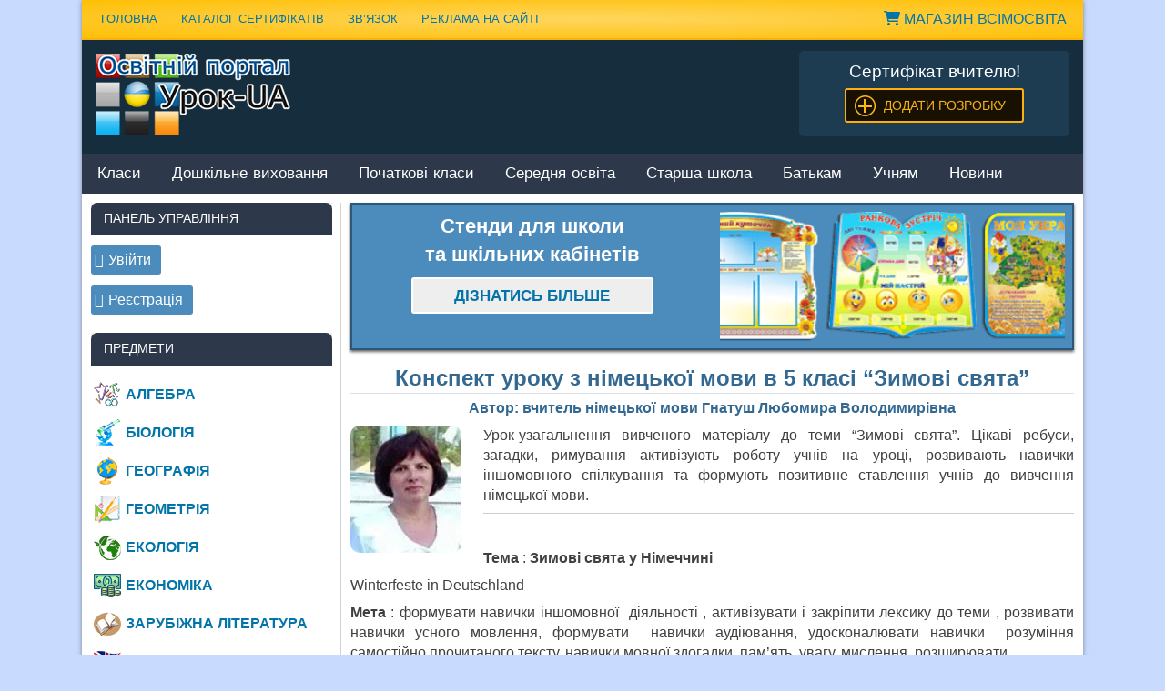

--- FILE ---
content_type: text/html
request_url: https://urok-ua.com/konspekt-uroku-z-nimetskoyi-moviv-5-klasi-zimovi-svyata/
body_size: 22849
content:
<!DOCTYPE html>
<html lang="uk">
<head>
<meta charset="UTF-8">
<meta name="viewport" content="width=device-width, initial-scale=1">
<link rel="profile" href="https://gmpg.org/xfn/11">
<link rel="pingback" href="https://urok-ua.com/xmlrpc.php">
<meta name='wmail-verification' content='793ed7727d0d3f0d515e946f20fd6812'/>
<meta name="w1-verification" content="117092353692"/>
<title>Урок німецької мови: Зимові свята у Німеччині</title>
<meta name="description" content="Конспект німецької мови: вивчення зимових свят через загадки та ребуси. Покращуйте навички через інтерактивне навчання!">
<meta property="article:published_time" content="2022-06-21T17:21:13+03:00">
<meta property="article:modified_time" content="2023-01-18T01:59:46+02:00">
<meta property="og:updated_time" content="2023-01-18T01:59:46+02:00">
<meta name="thumbnail" content="https://i0.wp.com/storage.googleapis.com/stateless-urok-ua-com/2017/03/Smut_images-vosstanovleno15.jpg?resize=150%2C150&ssl=1">
<meta name="robots" content="index, follow, max-snippet:-1, max-image-preview:large, max-video-preview:-1">
<link rel="canonical" href="https://urok-ua.com/konspekt-uroku-z-nimetskoyi-moviv-5-klasi-zimovi-svyata/">
<meta property="og:url" content="https://urok-ua.com/konspekt-uroku-z-nimetskoyi-moviv-5-klasi-zimovi-svyata/">
<meta property="og:site_name" content="Урок UA">
<meta property="og:locale" content="uk">
<meta property="og:type" content="article">
<meta property="og:title" content="Урок німецької мови: Зимові свята у Німеччині">
<meta property="og:description" content="Конспект німецької мови: вивчення зимових свят через загадки та ребуси. Покращуйте навички через інтерактивне навчання!">
<meta property="og:image" content="https://i0.wp.com/storage.googleapis.com/stateless-urok-ua-com/2017/03/Smut_images-vosstanovleno15.jpg?fit=800%2C450&#038;ssl=1">
<meta property="og:image:secure_url" content="https://i0.wp.com/storage.googleapis.com/stateless-urok-ua-com/2017/03/Smut_images-vosstanovleno15.jpg?fit=800%2C450&#038;ssl=1">
<meta property="og:image:width" content="800">
<meta property="og:image:height" content="450">
<meta property="fb:pages" content="">
<meta property="fb:admins" content="">
<meta property="fb:app_id" content="">
<meta name="twitter:card" content="summary">
<meta name="twitter:title" content="Урок німецької мови: Зимові свята у Німеччині">
<meta name="twitter:description" content="Конспект німецької мови: вивчення зимових свят через загадки та ребуси. Покращуйте навички через інтерактивне навчання!">
<meta name="twitter:image" content="https://i0.wp.com/storage.googleapis.com/stateless-urok-ua-com/2017/03/Smut_images-vosstanovleno15.jpg?fit=800%2C450&#038;ssl=1">
<link rel='dns-prefetch' href='//stats.wp.com'/>
<link rel='dns-prefetch' href='//fonts.googleapis.com'/>
<link rel='dns-prefetch' href='//cdnjs.cloudflare.com'/>
<link rel='dns-prefetch' href='//i0.wp.com'/>
<link rel='dns-prefetch' href='//c0.wp.com'/>
<style>label.error{display:block;font-size:14px;color:#E15757;margin:0 0 0 10px;}
input.error, textarea.error{border:1px solid #E15757;}
input[type="text"].error:focus, input[type="email"].error:focus, input[type="url"].error:focus,
input[type="password"].error:focus, input[type="search"].error:focus, input[type="number"].error:focus,
input[type="tel"].error:focus, input[type="range"].error:focus, input[type="date"].error:focus,
input[type="month"].error:focus, input[type="week"].error:focus, input[type="time"].error:focus, input[type="datetime"].error:focus,
input[type="datetime-local"].error:focus, input[type="color"].error:focus, textarea.error:focus{color:#495057;background-color:#fff;border-color:#E15757;outline:0;-webkit-box-shadow:0 0 0 0.2rem rgba(217, 43, 34, 0.25);box-shadow:0 0 0 0.2rem rgba(217, 43, 34, 0.25);}</style>
<link rel='stylesheet' id='wp-block-library-css' href='https://c0.wp.com/c/6.4.5/wp-includes/css/dist/block-library/style.min.css?ver=1758669240' type='text/css' media='all'/>
<style id='wp-block-library-inline-css'>.has-text-align-justify{text-align:justify;}</style>
<style id='wpseopress-local-business-style-inline-css'>span.wp-block-wpseopress-local-business-field{margin-right:8px}</style>
<style id='wpseopress-table-of-contents-style-inline-css'>.wp-block-wpseopress-table-of-contents li.active>a{font-weight:bold}</style>
<style id='classic-theme-styles-inline-css'>.wp-block-button__link{color:#fff;background-color:#32373c;border-radius:9999px;box-shadow:none;text-decoration:none;padding:calc(.667em + 2px) calc(1.333em + 2px);font-size:1.125em}.wp-block-file__button{background:#32373c;color:#fff;text-decoration:none}</style>
<style id='global-styles-inline-css'>body{--wp--preset--color--black:#000000;--wp--preset--color--cyan-bluish-gray:#abb8c3;--wp--preset--color--white:#ffffff;--wp--preset--color--pale-pink:#f78da7;--wp--preset--color--vivid-red:#cf2e2e;--wp--preset--color--luminous-vivid-orange:#ff6900;--wp--preset--color--luminous-vivid-amber:#fcb900;--wp--preset--color--light-green-cyan:#7bdcb5;--wp--preset--color--vivid-green-cyan:#00d084;--wp--preset--color--pale-cyan-blue:#8ed1fc;--wp--preset--color--vivid-cyan-blue:#0693e3;--wp--preset--color--vivid-purple:#9b51e0;--wp--preset--gradient--vivid-cyan-blue-to-vivid-purple:linear-gradient(135deg,rgba(6,147,227,1) 0%,rgb(155,81,224) 100%);--wp--preset--gradient--light-green-cyan-to-vivid-green-cyan:linear-gradient(135deg,rgb(122,220,180) 0%,rgb(0,208,130) 100%);--wp--preset--gradient--luminous-vivid-amber-to-luminous-vivid-orange:linear-gradient(135deg,rgba(252,185,0,1) 0%,rgba(255,105,0,1) 100%);--wp--preset--gradient--luminous-vivid-orange-to-vivid-red:linear-gradient(135deg,rgba(255,105,0,1) 0%,rgb(207,46,46) 100%);--wp--preset--gradient--very-light-gray-to-cyan-bluish-gray:linear-gradient(135deg,rgb(238,238,238) 0%,rgb(169,184,195) 100%);--wp--preset--gradient--cool-to-warm-spectrum:linear-gradient(135deg,rgb(74,234,220) 0%,rgb(151,120,209) 20%,rgb(207,42,186) 40%,rgb(238,44,130) 60%,rgb(251,105,98) 80%,rgb(254,248,76) 100%);--wp--preset--gradient--blush-light-purple:linear-gradient(135deg,rgb(255,206,236) 0%,rgb(152,150,240) 100%);--wp--preset--gradient--blush-bordeaux:linear-gradient(135deg,rgb(254,205,165) 0%,rgb(254,45,45) 50%,rgb(107,0,62) 100%);--wp--preset--gradient--luminous-dusk:linear-gradient(135deg,rgb(255,203,112) 0%,rgb(199,81,192) 50%,rgb(65,88,208) 100%);--wp--preset--gradient--pale-ocean:linear-gradient(135deg,rgb(255,245,203) 0%,rgb(182,227,212) 50%,rgb(51,167,181) 100%);--wp--preset--gradient--electric-grass:linear-gradient(135deg,rgb(202,248,128) 0%,rgb(113,206,126) 100%);--wp--preset--gradient--midnight:linear-gradient(135deg,rgb(2,3,129) 0%,rgb(40,116,252) 100%);--wp--preset--font-size--small:13px;--wp--preset--font-size--medium:20px;--wp--preset--font-size--large:36px;--wp--preset--font-size--x-large:42px;--wp--preset--spacing--20:0.44rem;--wp--preset--spacing--30:0.67rem;--wp--preset--spacing--40:1rem;--wp--preset--spacing--50:1.5rem;--wp--preset--spacing--60:2.25rem;--wp--preset--spacing--70:3.38rem;--wp--preset--spacing--80:5.06rem;--wp--preset--shadow--natural:6px 6px 9px rgba(0, 0, 0, 0.2);--wp--preset--shadow--deep:12px 12px 50px rgba(0, 0, 0, 0.4);--wp--preset--shadow--sharp:6px 6px 0px rgba(0, 0, 0, 0.2);--wp--preset--shadow--outlined:6px 6px 0px -3px rgba(255, 255, 255, 1), 6px 6px rgba(0, 0, 0, 1);--wp--preset--shadow--crisp:6px 6px 0px rgba(0, 0, 0, 1);}:where(.is-layout-flex){gap:0.5em;}:where(.is-layout-grid){gap:0.5em;}body .is-layout-flow > .alignleft{float:left;margin-inline-start:0;margin-inline-end:2em;}body .is-layout-flow > .alignright{float:right;margin-inline-start:2em;margin-inline-end:0;}body .is-layout-flow > .aligncenter{margin-left:auto !important;margin-right:auto !important;}body .is-layout-constrained > .alignleft{float:left;margin-inline-start:0;margin-inline-end:2em;}body .is-layout-constrained > .alignright{float:right;margin-inline-start:2em;margin-inline-end:0;}body .is-layout-constrained > .aligncenter{margin-left:auto !important;margin-right:auto !important;}body .is-layout-constrained > :where(:not(.alignleft):not(.alignright):not(.alignfull)){max-width:var(--wp--style--global--content-size);margin-left:auto !important;margin-right:auto !important;}body .is-layout-constrained > .alignwide{max-width:var(--wp--style--global--wide-size);}body .is-layout-flex{display:flex;}body .is-layout-flex{flex-wrap:wrap;align-items:center;}body .is-layout-flex > *{margin:0;}body .is-layout-grid{display:grid;}body .is-layout-grid > *{margin:0;}:where(.wp-block-columns.is-layout-flex){gap:2em;}:where(.wp-block-columns.is-layout-grid){gap:2em;}:where(.wp-block-post-template.is-layout-flex){gap:1.25em;}:where(.wp-block-post-template.is-layout-grid){gap:1.25em;}.has-black-color{color:var(--wp--preset--color--black) !important;}.has-cyan-bluish-gray-color{color:var(--wp--preset--color--cyan-bluish-gray) !important;}.has-white-color{color:var(--wp--preset--color--white) !important;}.has-pale-pink-color{color:var(--wp--preset--color--pale-pink) !important;}.has-vivid-red-color{color:var(--wp--preset--color--vivid-red) !important;}.has-luminous-vivid-orange-color{color:var(--wp--preset--color--luminous-vivid-orange) !important;}.has-luminous-vivid-amber-color{color:var(--wp--preset--color--luminous-vivid-amber) !important;}.has-light-green-cyan-color{color:var(--wp--preset--color--light-green-cyan) !important;}.has-vivid-green-cyan-color{color:var(--wp--preset--color--vivid-green-cyan) !important;}.has-pale-cyan-blue-color{color:var(--wp--preset--color--pale-cyan-blue) !important;}.has-vivid-cyan-blue-color{color:var(--wp--preset--color--vivid-cyan-blue) !important;}.has-vivid-purple-color{color:var(--wp--preset--color--vivid-purple) !important;}.has-black-background-color{background-color:var(--wp--preset--color--black) !important;}.has-cyan-bluish-gray-background-color{background-color:var(--wp--preset--color--cyan-bluish-gray) !important;}.has-white-background-color{background-color:var(--wp--preset--color--white) !important;}.has-pale-pink-background-color{background-color:var(--wp--preset--color--pale-pink) !important;}.has-vivid-red-background-color{background-color:var(--wp--preset--color--vivid-red) !important;}.has-luminous-vivid-orange-background-color{background-color:var(--wp--preset--color--luminous-vivid-orange) !important;}.has-luminous-vivid-amber-background-color{background-color:var(--wp--preset--color--luminous-vivid-amber) !important;}.has-light-green-cyan-background-color{background-color:var(--wp--preset--color--light-green-cyan) !important;}.has-vivid-green-cyan-background-color{background-color:var(--wp--preset--color--vivid-green-cyan) !important;}.has-pale-cyan-blue-background-color{background-color:var(--wp--preset--color--pale-cyan-blue) !important;}.has-vivid-cyan-blue-background-color{background-color:var(--wp--preset--color--vivid-cyan-blue) !important;}.has-vivid-purple-background-color{background-color:var(--wp--preset--color--vivid-purple) !important;}.has-black-border-color{border-color:var(--wp--preset--color--black) !important;}.has-cyan-bluish-gray-border-color{border-color:var(--wp--preset--color--cyan-bluish-gray) !important;}.has-white-border-color{border-color:var(--wp--preset--color--white) !important;}.has-pale-pink-border-color{border-color:var(--wp--preset--color--pale-pink) !important;}.has-vivid-red-border-color{border-color:var(--wp--preset--color--vivid-red) !important;}.has-luminous-vivid-orange-border-color{border-color:var(--wp--preset--color--luminous-vivid-orange) !important;}.has-luminous-vivid-amber-border-color{border-color:var(--wp--preset--color--luminous-vivid-amber) !important;}.has-light-green-cyan-border-color{border-color:var(--wp--preset--color--light-green-cyan) !important;}.has-vivid-green-cyan-border-color{border-color:var(--wp--preset--color--vivid-green-cyan) !important;}.has-pale-cyan-blue-border-color{border-color:var(--wp--preset--color--pale-cyan-blue) !important;}.has-vivid-cyan-blue-border-color{border-color:var(--wp--preset--color--vivid-cyan-blue) !important;}.has-vivid-purple-border-color{border-color:var(--wp--preset--color--vivid-purple) !important;}.has-vivid-cyan-blue-to-vivid-purple-gradient-background{background:var(--wp--preset--gradient--vivid-cyan-blue-to-vivid-purple) !important;}.has-light-green-cyan-to-vivid-green-cyan-gradient-background{background:var(--wp--preset--gradient--light-green-cyan-to-vivid-green-cyan) !important;}.has-luminous-vivid-amber-to-luminous-vivid-orange-gradient-background{background:var(--wp--preset--gradient--luminous-vivid-amber-to-luminous-vivid-orange) !important;}.has-luminous-vivid-orange-to-vivid-red-gradient-background{background:var(--wp--preset--gradient--luminous-vivid-orange-to-vivid-red) !important;}.has-very-light-gray-to-cyan-bluish-gray-gradient-background{background:var(--wp--preset--gradient--very-light-gray-to-cyan-bluish-gray) !important;}.has-cool-to-warm-spectrum-gradient-background{background:var(--wp--preset--gradient--cool-to-warm-spectrum) !important;}.has-blush-light-purple-gradient-background{background:var(--wp--preset--gradient--blush-light-purple) !important;}.has-blush-bordeaux-gradient-background{background:var(--wp--preset--gradient--blush-bordeaux) !important;}.has-luminous-dusk-gradient-background{background:var(--wp--preset--gradient--luminous-dusk) !important;}.has-pale-ocean-gradient-background{background:var(--wp--preset--gradient--pale-ocean) !important;}.has-electric-grass-gradient-background{background:var(--wp--preset--gradient--electric-grass) !important;}.has-midnight-gradient-background{background:var(--wp--preset--gradient--midnight) !important;}.has-small-font-size{font-size:var(--wp--preset--font-size--small) !important;}.has-medium-font-size{font-size:var(--wp--preset--font-size--medium) !important;}.has-large-font-size{font-size:var(--wp--preset--font-size--large) !important;}.has-x-large-font-size{font-size:var(--wp--preset--font-size--x-large) !important;}
.wp-block-navigation a:where(:not(.wp-element-button)){color:inherit;}:where(.wp-block-post-template.is-layout-flex){gap:1.25em;}:where(.wp-block-post-template.is-layout-grid){gap:1.25em;}:where(.wp-block-columns.is-layout-flex){gap:2em;}:where(.wp-block-columns.is-layout-grid){gap:2em;}
.wp-block-pullquote{font-size:1.5em;line-height:1.6;}</style>
<link rel="stylesheet" type="text/css" href="//urok-ua.com/wp-content/cache/wpfc-minified/1sb726u4/btev3.css" media="all"/>
<link rel='stylesheet' id='font-awesome-css' href='https://cdnjs.cloudflare.com/ajax/libs/font-awesome/6.0.0-beta3/css/all.min.css?ver=1758669240' type='text/css' media='all'/>
<link rel='stylesheet' id='jetpack_css-css' href='https://c0.wp.com/p/jetpack/13.3.1/css/jetpack.css?ver=1758669240' type='text/css' media='all'/>
<link rel="https://api.w.org/" href="https://urok-ua.com/wp-json/"/><link rel="alternate" type="application/json" href="https://urok-ua.com/wp-json/wp/v2/posts/34279"/><link rel="alternate" type="application/json+oembed" href="https://urok-ua.com/wp-json/oembed/1.0/embed?url=https%3A%2F%2Furok-ua.com%2Fkonspekt-uroku-z-nimetskoyi-moviv-5-klasi-zimovi-svyata%2F"/>
<link rel="alternate" type="text/xml+oembed" href="https://urok-ua.com/wp-json/oembed/1.0/embed?url=https%3A%2F%2Furok-ua.com%2Fkonspekt-uroku-z-nimetskoyi-moviv-5-klasi-zimovi-svyata%2F&#038;format=xml"/>
<meta name="generator" content="Custom Login v3.2.9"/>
<style>.wpap-loadmore-wrapper{display:flex;align-items:center;justify-content:center;margin:20px 0;}
.wpap-loadmore-wrapper .wpap-loadmore-button{background-color:#ffffff;color:;width:150px;height:50px;text-align:center;cursor:pointer;border-radius:0px;display:flex;align-items:center;justify-content:center;;box-shadow:1px 1px 10px 0 #b4b4b4;}
.wpap-visibility-hidden{display:none;}
.wp-ajax-pagination-loading{position:fixed;display:block;top:0;left:0;width:100%;height:100%;background-color:rgba(0,0,0,0.4);z-index:10000;background-image:url('https://urok-ua.com/wp-content/plugins/wp-ajax-pagination/assets/frontend/img/loader.gif');background-position:50% 50%;background-size:60px;background-repeat:no-repeat;}</style>	<style>img#wpstats{display:none}</style>
<style>#topcontrol:hover{background-color:rgba(85,85,85,0.1);}</style>
<style>img.lazyload,img.lazyloading{background-color:rgba(0,0,0,0);opacity:0.001;}
img.lazyload, img.lazyloaded{opacity:1;-webkit-transition:opacity 300ms;-moz-transition:opacity 300ms;-ms-transition:opacity 300ms;-o-transition:opacity 300ms;transition:opacity 300ms;}
iframe.lazyload, iframe.lazyloading{display:block;background-color:rgba(0,0,0,0);}</style><link rel="icon" href="https://i0.wp.com/storage.googleapis.com/stateless-urok-ua-com/2020/01/cropped-favicon.png?fit=32%2C32&#038;ssl=1" sizes="32x32"/>
<link rel="icon" href="https://i0.wp.com/storage.googleapis.com/stateless-urok-ua-com/2020/01/cropped-favicon.png?fit=192%2C192&#038;ssl=1" sizes="192x192"/>
<link rel="apple-touch-icon" href="https://i0.wp.com/storage.googleapis.com/stateless-urok-ua-com/2020/01/cropped-favicon.png?fit=180%2C180&#038;ssl=1"/>
<meta name="msapplication-TileImage" content="https://i0.wp.com/storage.googleapis.com/stateless-urok-ua-com/2020/01/cropped-favicon.png?fit=270%2C270&#038;ssl=1"/>
<style>a.recall-button,span.recall-button,.recall-button.rcl-upload-button,input[type="submit"].recall-button,input[type="submit"] .recall-button,input[type="button"].recall-button,input[type="button"] .recall-button,a.recall-button:hover,.recall-button.rcl-upload-button:hover,input[type="submit"].recall-button:hover,input[type="submit"] .recall-button:hover,input[type="button"].recall-button:hover,input[type="button"] .recall-button:hover{background:rgb(76, 140, 189);}a.recall-button.active,a.recall-button.active:hover,a.recall-button.filter-active,a.recall-button.filter-active:hover,a.data-filter.filter-active,a.data-filter.filter-active:hover{background:rgba(76, 140, 189, 0.4);}.rcl_preloader i{color:rgb(76,140,189);}.rcl-user-details .status-user-rcl::before{border-left-color:rgb(76,140,189);}.rows-list .status-user-rcl::before{border-top-color:rgb(76,140,189);}.status-user-rcl{border-color:rgb(76,140,189);}.rcl-field-input input[type="checkbox"]:checked + label.block-label::before,.rcl-field-input input[type="radio"]:checked + label.block-label::before{background:rgb(76,140,189);border-color:rgb(76,140,189);}body .rcl-bttn.rcl-bttn__type-primary{background-color:rgb(76,140,189);}.rcl-bttn.rcl-bttn__type-primary.rcl-bttn__active{background-color:rgba(76, 140, 189, 0.4);}.rcl-bttn.rcl-bttn__type-simple.rcl-bttn__active{box-shadow:0 -5px 0 -3px rgb(76, 140, 189) inset;}body .rcl-bttn.rcl-bttn__type-primary{color:#fff;}body .rcl-bttn,.rcl-bttn.rcl-bttn__size-small{font-size:12.04px;}.rcl-bttn.rcl-bttn__size-standart{font-size:14px;}.rcl-bttn.rcl-bttn__size-medium{font-size:16.24px;}.rcl-bttn__type-clear.rcl-bttn__mod-only-icon.rcl-bttn__size-medium,.rcl-bttn.rcl-bttn__size-large{font-size:18.62px;}.rcl-bttn.rcl-bttn__size-big{font-size:21px;}.rcl-bttn__type-clear.rcl-bttn__mod-only-icon.rcl-bttn__size-large{font-size:23.24px;}.rcl-bttn__type-clear.rcl-bttn__mod-only-icon.rcl-bttn__size-big{font-size:28px;}:root{;--rclHex:#4c8cbd;--rclRgb:76,140,189;--rclRgbDark:34,63,85;--rclRgbLight:106,196,265;--rclRgbFlip:134,86,50;}</style>
<style>div.nsl-container[data-align="left"]{text-align:left;}
div.nsl-container[data-align="center"]{text-align:center;}
div.nsl-container[data-align="right"]{text-align:right;}
div.nsl-container .nsl-container-buttons a{text-decoration:none !important;box-shadow:none !important;border:0;}
div.nsl-container .nsl-container-buttons{display:flex;padding:5px 0;}
div.nsl-container.nsl-container-block .nsl-container-buttons{display:inline-grid;grid-template-columns:minmax(145px, auto);}
div.nsl-container-block-fullwidth .nsl-container-buttons{flex-flow:column;align-items:center;}
div.nsl-container-block-fullwidth .nsl-container-buttons a, div.nsl-container-block .nsl-container-buttons a{flex:1 1 auto;display:block;margin:5px 0;width:100%;}
div.nsl-container-inline{margin:-5px;text-align:left;}
div.nsl-container-inline .nsl-container-buttons{justify-content:center;flex-wrap:wrap;}
div.nsl-container-inline .nsl-container-buttons a{margin:5px;display:inline-block;}
div.nsl-container-grid .nsl-container-buttons{flex-flow:row;align-items:center;flex-wrap:wrap;}
div.nsl-container-grid .nsl-container-buttons a{flex:1 1 auto;display:block;margin:5px;max-width:280px;width:100%;}
@media only screen and (min-width: 650px) {
div.nsl-container-grid .nsl-container-buttons a{width:auto;}
}
div.nsl-container .nsl-button{cursor:pointer;vertical-align:top;border-radius:4px;}
div.nsl-container .nsl-button-default{color:#fff;display:flex;}
div.nsl-container .nsl-button-icon{display:inline-block;}
div.nsl-container .nsl-button-svg-container{flex:0 0 auto;padding:8px;display:flex;align-items:center;}
div.nsl-container svg{height:24px;width:24px;vertical-align:top;}
div.nsl-container .nsl-button-default div.nsl-button-label-container{margin:0px;padding:10px 0;font-family:Helvetica, Arial, sans-serif;font-size:16px;line-height:20px;letter-spacing:.25px;overflow:hidden;text-align:left;text-overflow:clip;white-space:nowrap;flex:1 1 auto;-webkit-font-smoothing:antialiased;-moz-osx-font-smoothing:grayscale;text-transform:none;display:inline-block;}
div.nsl-container .nsl-button-google[data-skin="dark"] .nsl-button-svg-container{margin:1px;padding:7px;border-radius:3px;background:#fff;}
div.nsl-container .nsl-button-google[data-skin="light"]{border-radius:1px;box-shadow:0 1px 5px 0 rgba(0, 0, 0, .25);color:RGBA(0, 0, 0, 0.54);}
div.nsl-container .nsl-button-apple .nsl-button-svg-container{padding:0 6px;}
div.nsl-container .nsl-button-apple .nsl-button-svg-container svg{height:40px;width:auto;}
div.nsl-container .nsl-button-apple[data-skin="light"]{color:#000;box-shadow:0 0 0 1px #000;}
div.nsl-container .nsl-button-facebook[data-skin="white"]{color:#000;box-shadow:inset 0 0 0 1px #000;}
div.nsl-container .nsl-button-facebook[data-skin="light"]{color:#1877F2;box-shadow:inset 0 0 0 1px #1877F2;}
div.nsl-container .nsl-button-apple div.nsl-button-label-container{font-size:17px;font-family:-apple-system, BlinkMacSystemFont, "Segoe UI", Roboto, Helvetica, Arial, sans-serif, "Apple Color Emoji", "Segoe UI Emoji", "Segoe UI Symbol";}
div.nsl-container .nsl-button-slack div.nsl-button-label-container{font-size:17px;font-family:-apple-system, BlinkMacSystemFont, "Segoe UI", Roboto, Helvetica, Arial, sans-serif, "Apple Color Emoji", "Segoe UI Emoji", "Segoe UI Symbol";}
div.nsl-container .nsl-button-slack[data-skin="light"]{color:#000000;box-shadow:inset 0 0 0 1px #DDDDDD;}
.nsl-clear{clear:both;}
.nsl-container{clear:both;}
div.nsl-container-inline[data-align="left"] .nsl-container-buttons{justify-content:flex-start;}
div.nsl-container-inline[data-align="center"] .nsl-container-buttons{justify-content:center;}
div.nsl-container-inline[data-align="right"] .nsl-container-buttons{justify-content:flex-end;}
div.nsl-container-grid[data-align="left"] .nsl-container-buttons{justify-content:flex-start;}
div.nsl-container-grid[data-align="center"] .nsl-container-buttons{justify-content:center;}
div.nsl-container-grid[data-align="right"] .nsl-container-buttons{justify-content:flex-end;}
div.nsl-container-grid[data-align="space-around"] .nsl-container-buttons{justify-content:space-around;}
div.nsl-container-grid[data-align="space-between"] .nsl-container-buttons{justify-content:space-between;}
#nsl-redirect-overlay{display:flex;flex-direction:column;justify-content:center;align-items:center;position:fixed;z-index:1000000;left:0;top:0;width:100%;height:100%;backdrop-filter:blur(1px);background-color:RGBA(0, 0, 0, .32);;}
#nsl-redirect-overlay-container{display:flex;flex-direction:column;justify-content:center;align-items:center;background-color:white;padding:30px;border-radius:10px;}
#nsl-redirect-overlay-spinner{content:'';display:block;margin:20px;border:9px solid RGBA(0, 0, 0, .6);border-top:9px solid #fff;border-radius:50%;box-shadow:inset 0 0 0 1px RGBA(0, 0, 0, .6), 0 0 0 1px RGBA(0, 0, 0, .6);width:40px;height:40px;animation:nsl-loader-spin 2s linear infinite;}
@keyframes nsl-loader-spin {
0%{transform:rotate(0deg)}
to{transform:rotate(360deg)}
}
#nsl-redirect-overlay-title{font-family:-apple-system, BlinkMacSystemFont, "Segoe UI", Roboto, Oxygen-Sans, Ubuntu, Cantarell, "Helvetica Neue", sans-serif;font-size:18px;font-weight:bold;color:#3C434A;}
#nsl-redirect-overlay-text{font-family:-apple-system, BlinkMacSystemFont, "Segoe UI", Roboto, Oxygen-Sans, Ubuntu, Cantarell, "Helvetica Neue", sans-serif;text-align:center;font-size:14px;color:#3C434A;}</style>
</head>
<body class="post-template-default single single-post postid-34279 single-format-standard sidebar-left">
<noscript><iframe class="lazyload"  data-src="https://www.googletagmanager.com/ns.html?id=GTM-KRHWK63"
height="0" width="0" style="display:none;visibility:hidden"></iframe></noscript>
<div id="page" class="hfeed site">
<a class="skip-link screen-reader-text" href="#content">Наверх</a>
<header id="masthead" class="site-header clearfix" role="banner">
<div id="header-top" class="header-bar-wrap">
<div id="header-bar" class="header-bar clearfix">
<div id="header-social-icons" class="social-icons-navigation clearfix"> <a style="text-transform: uppercase; margin: 10px; display: block;" itemprop="url" title="Магазин &quot;ВсімОсвіта&quot;" href="https://shop.vsimosvita.com/" target="_blank"><i class="fa fa-shopping-cart" aria-hidden="true"></i> Магазин ВсімОсвіта</a></li></div><nav id="top-navigation" class="secondary-navigation navigation clearfix" role="navigation">
<ul itemscope itemtype="https://schema.org/SiteNavigationElement" id="menu-verhnya-navihatsiya" class="top-navigation-menu">
<li><a itemprop="url" title="Домашня сторінка" href="https://urok-ua.com/">Головна</a></li>
<li><a itemprop="url" title="Каталог сертифікатів" href="https://urok-ua.com/kataloh-sertyfikativ/">Каталог сертифікатів</a></li>
<li><a itemprop="url" title="Форма зв&#39;язку" href="https://urok-ua.com/feedback/">Зв&#8217;язок</a></li>
<li><a itemprop="url" title="Реклама на сайті" href="https://urok-ua.com/reklama/">Реклама на сайті</a></li>
</ul>
</nav></div></div><div class="header-main clearfix" itemscope itemtype="https://schema.org/WPHeader" id="header">
<div id="logo" class="site-branding clearfix">			
<div class="site-title"><a href="https://urok-ua.com/"><img class="logotip" src="https://urok-ua.com/wp-content/themes/merlin/images/logotip.png" alt="Урок UA" width="214" height="90"/></a></div></div><div class="header-widgets clearfix">
<aside id="text-13" class="header-widget widget_text">			<div class="textwidget"><div class="banner-header">
<div class="line_block-wreper" style="text-align: center; font-size: 14pt; color: #fff;">Сертифікат вчителю!</div><div id="line_block" style="text-align: center;"><a class="add-sertifikat" href="https://urok-ua.com/sertifikat/">Додати розробку</a></div></div></div></aside></div></div><nav id="main-navigation" class="primary-navigation navigation clearfix" role="navigation">
<ul id="menu-osnovna-navigatsiya" class="main-navigation-menu"><li id="menu-item-20038" class="menu-item menu-item-type-custom menu-item-object-custom menu-item-has-children menu-item-20038"><a href="https://urok-ua.com/category/klas/">Класи</a>
<ul class="sub-menu">
<li id="menu-item-46688" class="menu-item menu-item-type-taxonomy menu-item-object-classes menu-item-46688"><a href="https://urok-ua.com/classes/1-klas/">1 клас</a></li>
<li id="menu-item-46691" class="menu-item menu-item-type-taxonomy menu-item-object-classes menu-item-46691"><a href="https://urok-ua.com/classes/2-klas/">2 клас</a></li>
<li id="menu-item-46692" class="menu-item menu-item-type-taxonomy menu-item-object-classes menu-item-46692"><a href="https://urok-ua.com/classes/3-klas/">3 клас</a></li>
<li id="menu-item-46693" class="menu-item menu-item-type-taxonomy menu-item-object-classes menu-item-46693"><a href="https://urok-ua.com/classes/4-klas/">4 клас</a></li>
<li id="menu-item-46694" class="menu-item menu-item-type-taxonomy menu-item-object-classes current-post-ancestor current-menu-parent current-post-parent menu-item-46694"><a href="https://urok-ua.com/classes/5-klas/">5 клас</a></li>
<li id="menu-item-46695" class="menu-item menu-item-type-taxonomy menu-item-object-classes menu-item-46695"><a href="https://urok-ua.com/classes/6-klas/">6 клас</a></li>
<li id="menu-item-46696" class="menu-item menu-item-type-taxonomy menu-item-object-classes menu-item-46696"><a href="https://urok-ua.com/classes/7-klas/">7 клас</a></li>
<li id="menu-item-46697" class="menu-item menu-item-type-taxonomy menu-item-object-classes menu-item-46697"><a href="https://urok-ua.com/classes/8-klas/">8 клас</a></li>
<li id="menu-item-46698" class="menu-item menu-item-type-taxonomy menu-item-object-classes menu-item-46698"><a href="https://urok-ua.com/classes/9-klas/">9 клас</a></li>
<li id="menu-item-46689" class="menu-item menu-item-type-taxonomy menu-item-object-classes menu-item-46689"><a href="https://urok-ua.com/classes/10-klas/">10 клас</a></li>
<li id="menu-item-46690" class="menu-item menu-item-type-taxonomy menu-item-object-classes menu-item-46690"><a href="https://urok-ua.com/classes/11-klas/">11 клас</a></li>
</ul>
</li>
<li id="menu-item-46699" class="menu-item menu-item-type-taxonomy menu-item-object-classes menu-item-46699"><a href="https://urok-ua.com/classes/doshkilne-vyhovannya/">Дошкільне виховання</a></li>
<li id="menu-item-18195" class="menu-item menu-item-type-taxonomy menu-item-object-category menu-item-18195"><a href="https://urok-ua.com/category/pochatkova-shkola/">Початкові класи</a></li>
<li id="menu-item-18196" class="menu-item menu-item-type-taxonomy menu-item-object-category current-post-ancestor current-menu-parent current-post-parent menu-item-18196"><a href="https://urok-ua.com/category/serednya-shkola/">Середня освіта</a></li>
<li id="menu-item-18197" class="menu-item menu-item-type-taxonomy menu-item-object-category menu-item-18197"><a href="https://urok-ua.com/category/starsha-shkola/">Старша школа</a></li>
<li id="menu-item-46700" class="menu-item menu-item-type-taxonomy menu-item-object-categories menu-item-46700"><a href="https://urok-ua.com/categories/batkam/">Батькам</a></li>
<li id="menu-item-46701" class="menu-item menu-item-type-taxonomy menu-item-object-categories menu-item-46701"><a href="https://urok-ua.com/categories/uchnyam/">Учням</a></li>
<li id="menu-item-46864" class="menu-item menu-item-type-taxonomy menu-item-object-categories menu-item-46864"><a href="https://urok-ua.com/categories/news/">Новини</a></li>
</ul>			</nav>
</header>	
<div id="content" class="site-content container clearfix">
<section id="primary" class="content-area">
<main id="main" class="site-main" role="main">
<article itemscope itemtype="http://schema.org/Article">
<link itemprop="url" href="https://urok-ua.com/konspekt-uroku-z-nimetskoyi-moviv-5-klasi-zimovi-svyata/"/>
<meta itemscope itemprop="mainEntityOfPage" itemType="https://schema.org/WebPage" itemid="https://urok-ua.com/konspekt-uroku-z-nimetskoyi-moviv-5-klasi-zimovi-svyata/" content="Конспект уроку з німецької мови в 5 класі &#8220;Зимові свята&#8221;"/>
<meta itemprop="datePublished" content="2022-06-21T17:21:13+03:00">
<meta itemprop="dateModified" content="2023-01-18T01:59:46+02:00"/>
<div itemprop="publisher" itemscope itemtype="https://schema.org/Organization">		
<div itemscope itemprop="image" itemtype="http://schema.org/ImageObject"> <meta itemprop="url" content="https://urok-ua.com/wp-content/uploads/2017/04/Osvitniy-portal.jpg"></div><div itemprop="aggregateRating" itemscope itemtype="http://schema.org/AggregateRating"> <meta itemprop="ratingValue" content="5"/> <meta itemprop="bestRating" content="5"/> <meta itemprop="reviewCount" content="3"/></div><meta itemprop="name" content="Конспект уроку з німецької мови в 5 класі &#8220;Зимові свята&#8221;">
<span itemprop="email" style="display:none;">mail@urok-ua.com</span>
<meta itemprop="telephone" content="+380680384028">
<div itemprop="address" itemscope itemtype="http://schema.org/PostalAddress"> <meta itemprop="streetAddress" content="Шевченка, 9"> <meta itemprop="postalCode" content="32300"> <meta itemprop="addressLocality" content="Кам'янець-Подільський"></div></div><style>p{margin-top:0.5em;margin-bottom:0.5em;text-align:justify;word-break:break-word;}</style>		
<div class="mpbile-none-800">		
<div id="banner-shop-responsive" class="clearfix">
<div class="banner-row">
<div class="banner-half">
<div style="text-align: center; margin:0 0 10px 0;">Стенди для школи<br />та шкільних кабінетів</div><div style="text-align: center;"><a href="https://shop.urok-ua.com/category/stendy-dlya-shkoly/?utm_source=urok-ua_com_-_pochatok_publ_kac__&utm_medium=baner&utm_campaign=Stendi_dlya_shkoli" target="_blank" class="preview-block__btn custom-btn"><span>Дізнатись більше</span></a></div></div></div><div class="banner-row">
<div class="banner-half">
<div id="metaslider-id-39585" style="width: 100%; margin: 0 auto;" class="ml-slider-3-62-0 metaslider metaslider-flex metaslider-39585 ml-slider ms-theme-default nav-hidden" role="region" aria-roledescription="Slideshow" aria-label="Банер на магазин вгорі публікацій">
<div id="metaslider_container_39585">
<div id="metaslider_39585" class="flexslider"> <ul aria-live="polite" class="slides"> <li style="display: block; width: 100%;" class="slide-39590 ms-image" aria-roledescription="slide" aria-label="slide-39590"><img width="335" src="data:image/svg+xml,%3Csvg%20xmlns=%22http://www.w3.org/2000/svg%22%20viewBox=%220%200%20335%20125%22%3E%3C/svg%3E" data-src="https://storage.googleapis.com/stateless-urok-ua-com/2019/10/1.png" height="125" width="335" alt="Стенди для школи" class="slider-39585 slide-39590 lazyload" title="Стенди для школи"/></li> <li style="display: none; width: 100%;" class="slide-39591 ms-image" aria-roledescription="slide" aria-label="slide-39591"><img width="335" src="data:image/svg+xml,%3Csvg%20xmlns=%22http://www.w3.org/2000/svg%22%20viewBox=%220%200%20335%20125%22%3E%3C/svg%3E" data-src="https://storage.googleapis.com/stateless-urok-ua-com/2019/10/2.png" height="125" width="335" alt="Стенди для школи" class="slider-39585 slide-39591 lazyload" title="Стенди для школи"/></li> <li style="display: none; width: 100%;" class="slide-39592 ms-image" aria-roledescription="slide" aria-label="slide-39592"><img width="335" src="data:image/svg+xml,%3Csvg%20xmlns=%22http://www.w3.org/2000/svg%22%20viewBox=%220%200%20335%20125%22%3E%3C/svg%3E" data-src="https://storage.googleapis.com/stateless-urok-ua-com/2019/10/3.png" height="125" width="335" alt="Стенди для школи" class="slider-39585 slide-39592 lazyload" title="Стенди для школи"/></li> <li style="display: none; width: 100%;" class="slide-39593 ms-image" aria-roledescription="slide" aria-label="slide-39593"><img width="335" src="data:image/svg+xml,%3Csvg%20xmlns=%22http://www.w3.org/2000/svg%22%20viewBox=%220%200%20335%20125%22%3E%3C/svg%3E" data-src="https://storage.googleapis.com/stateless-urok-ua-com/2019/10/4.png" height="125" width="335" alt="Стенди для школи" class="slider-39585 slide-39593 lazyload" title="Стенди для школи"/></li> </ul></div></div></div></div></div></div></div><div class="entry-content clearfix">
<div itemprop="articleBody">
<div class="the-content"> <h1 itemprop="headline">Конспект уроку з німецької мови в 5 класі &#8220;Зимові свята&#8221;</h1> <h3>Автор: вчитель німецької мови Гнатуш Любомира Володимирівна</h3> <p><span itemprop="image" itemscope itemtype="https://schema.org/ImageObject"><img decoding="async" itemprop="url image" class="alignleft wp-image-34280 size-full lazyload" width="122" src="data:image/svg+xml,%3Csvg%20xmlns=%22http://www.w3.org/2000/svg%22%20viewBox=%220%200%20122%20140%22%3E%3C/svg%3E" data-src="https://i0.wp.com/storage.googleapis.com/stateless-urok-ua-com/2017/03/Screenshot_31-1.jpg?resize=122%2C140&#038;ssl=1" alt="Screenshot_31" width="122" height="140" data-recalc-dims="1"/><meta itemprop="width" content="122"><meta itemprop="height" content="140"></span>Урок-узагальнення вивченого матеріалу до теми &#8220;Зимові свята&#8221;. Цікаві ребуси, загадки, римування активізують роботу учнів на уроці, розвивають навички іншомовного спілкування та формують позитивне ставлення учнів до вивчення німецької мови.</p> <hr /> <p>&nbsp;</p> <p><strong>Тема</strong> : <strong>Зимові</strong> <strong>свята</strong> <strong>у</strong> <strong>Німеччині</strong></p> <p>Winterfeste in Deutschland</p> <p><strong>Мета</strong> : формувати навички іншомовної  діяльності , активізувати і закріпити лексику до теми , розвивати навички усного мовлення, формувати  навички аудіювання, удосконалювати навички  розуміння самостійно прочитаного тексту, навички мовної здогадки, пам&#8217;ять, увагу, мислення, розширювати</p> <p>культурологічні знання, підвищувати загальну культуру спілкування.</p> <p>Обладнання: картки із словами та текстами, наклейки, електронна презентація «Свята у Німеччині», ялинка,  комп’ютер.</p> <p style="text-align: center;"><strong>Хід уроку</strong></p> <p><strong>І. Початок уроку.</strong></p> <ol> <li><strong><em> Організаційниймомент.</em></strong> <strong><em>Привітання.</em></strong><strong><em><br /> 2. Фонетичназарядка.</em></strong></li> </ol> <p><strong><em>Hört zu und sprecht nach</em></strong><strong><em>!</em></strong></p> <p>Nun steht in vollem Glanze</p> <p>Der schöne Tannenbaum</p> <p>In bunten Masken tanzen</p> <p>Die Kinder in den Raum.</p> <p>Der Weihnachtsmann im Pelze</p> <p>Tritt in den frohen Kreis.</p> <p>Die Nas“ ist rot vor Kälte,</p> <p>der lange Bart ist weiß.</p> <p><strong><em>Lest das Gedicht noch einmal und korrigiert den Reim!</em></strong></p> <p>D   Nun steht in vollem Glanze</p> <p>Z   In bunten Masken tanzen</p> <p>E   Die Kinder in den Raum.</p> <p>E   Der schöne Tannenbaum.</p> <p>M   Der Weihnachtsmann im Pelze</p> <p>B   Tritt in den frohen Kreis.</p> <p>R   der lange Bart ist weiß.</p> <p>E   Die Nas“ ist rot vor Kälte,</p> <ol start="3"> <li><strong>О</strong><strong>голошення теми і мети уроку.</strong></li> <li><em>Das Thema unserer Stunde hei</em><em>β</em><em>t „Winterfeste</em> <em>in Deutschland“.</em></li> </ol> <p><strong><em>Was möchtet ihr heute in der Stunde machen? </em></strong><strong><em>(</em></strong><strong><em>на </em></strong><strong><em>ялинц</em></strong><strong><em>і написані побажання дітей : що б вони </em></strong><strong><em>хо</em></strong><strong><em>тіли  робити на уроці)</em></strong></p> <p>Wir möchten über die Fest  sprechen.</p> <p>Wir möchten die Wörter wiederholen.</p> <p>Wir möchten über die deutschen Feste lesen.</p> <p>Wir mochten singen.</p> <p>Wir möchten spielen.</p> <p><strong>Основна част</strong><strong>ина</strong> <strong>урок</strong><strong>у</strong><strong>.</strong></p> <p><strong><em>1) Актуалізація опорних знань учнів.</em></strong></p> <p><strong><em>Bildet  neue Wörter! Bildet einen Wörterigel !</em></strong> <strong><em>Nehmt die Kärtchen mit Wörtern zu Hilfe!</em></strong></p> <p><em>ADVENTS (ZEIT, KRANZ, KALENDER, KERZE, LIED, SONNTAG)</em></p> <p><em>WEIHNACHTS (GEBÄCK, GANS, MANN, BAUM, MARKT, GESCHENK)</em></p> <ol start="2"> <li><strong><em> Lest bitte diese Texte über die deutschen Feste und ratet mal, was für ein Fest ist das</em></strong><strong><em>?</em></strong></li> </ol> <p><strong><em>Text 1</em></strong></p> <p>Diese Zeit beginnt am 1.Dezember. Jeden Sonntag wird eine Kerze angezündet, bis alle 4 brennen. Die Kinder öffnen ein Fenster in ihrem besonderen Kalender und finden dort ein kleines Geschenk oder ein Stück Schokolade. (der Advent)</p> <p><strong><em>Text 2</em></strong></p> <p>Dieses Fest ist ein Lieblingsfest der Kinder. Am Abend putzen die Kinder ihre Schuhe und stellen sie vor der Tür. In der Nacht kommt ein Mann mit weißem Bart und mit dem großen Sack und bringt den artigen Kindern die Geschenke. Und die bösen Kinder bekommen eine Rute. (Nikolaustag)</p> <p><strong><em>Text 3</em></strong></p> <p>Das ist das deutsche Familienfest. Morgens stellen sie den Weihnachtsbaum ins Wohnzimmer und hängen bunte Kugeln und Lametta dran. Abends gehen die Deutschen in die Kirche. Am Abend setzt die ganze Familie an den festlichen Tisch. Dann bekommt jeder ein Geschenk. (Weihnachten)</p> <p><strong><em>Text 4</em></strong></p> <p>In Deutschland ist das kein Familienfest. Man feiert  ihn am 31.Dezember und am 1.Januar. Die Menschen machen eine Party mit den Feuerwerken. Sie feiern von 9 Uhr am Abend bis 3 oder 4 Uhr am Morgen. Alle wünschen einander viel Glück und alles Gute. (Silvester und Neujahr)</p> <p><strong><em>3. Macht einen Winterfestkalender!</em></strong></p> <p>Ergänzt die Sätze!</p> <p>Am 1.Dezember beginnt die … .</p> <p>Am 6.Dezember ist der … .</p> <p>Am 25.Dezember feiern wir … .</p> <p>Am 31. Dezember feiern die Deutschen … .</p> <p>Am 1.Januar kommt … .</p> <ol start="4"> <li><strong><em> Hört zu und ratet mal!</em></strong></li> </ol> <ol> <li><em> Weihnachtsrätsel </em></li> <li>Im Winter halte ich dich schon warm,</li> </ol> <p>im Frühling nimmst du mich auf den Arm.</p> <p>Im Sommer willst du nichts von mir wissen;</p> <p>im Herbst wirst du mich anziehen müssen.</p> <p>Was ist das?</p> <p>(Mantel)</p> <ol start="2"> <li>Was grünt im Sommer und im Winter,</li> </ol> <p>was schmücken zum Neujahr die Kinder?</p> <p>(Der Tannenbaum)</p> <ol start="3"> <li>Er ist ein Freund der Kinder,</li> </ol> <p>kommt immer nur im Winter,</p> <p>trägt Schweres auf den Rücken,</p> <p>sie zu beglücken.</p> <p>Wer ist das?</p> <p>(Der Nikolaus)</p> <p>4. Hat ein weißes Röckchen an,</p> <p>freut sich, dass es fliegen kann.</p> <p>Fängst du’s mit den Händen ein,</p> <p>wird es bald geschmolzen sein.</p> <p>Was ist das?</p> <p>(Die Schneeflocke)</p> <p><strong><em>5) Welche Sätze sind hier versteckt? Schreibt!</em></strong></p> <p>1)ICHWÜNSCHEDIRALLESGUTEZUMWEIHNACHTEN!</p> <p>ICH WÜNSCHE DIR ALLES GUTE ZUM WEIHNACHTEN!</p> <p>2)DERADVENTDAUERT24TAGE.</p> <p>DER ADVENT DAUERT 24 TAGE.</p> <p>3)VIERKERZENBRENNENAUFDEMKRANZ.</p> <p>VIER KERZEN BRENNEN AUF DEM KRANZ</p> <p><strong><em>6). Wählt richtige Variante!</em></strong></p> <ol> <li>Der 1. Januar ist in Deutschland ein Feiertag und heißt …</li> <li>Neujahr</li> <li>Silvester</li> <li>Weihnachten</li> <li>Er kommt am 6. Dezember und bringt den Kindern die ersten Geschenke:..</li> <li>Der Weihnachtsmann</li> <li>Der Nikolaus</li> <li>In Deutschland kann es kalt sein an Weihnachten. Da braucht man … für die Hände, damit die Finger nicht so kalt werden.</li> <li>Schuhe</li> <li>Handschuhe</li> <li>Die Kinder freuen sich besonders auf Weihnachten, denn sie bekommen viele a) Weihnachtskarten</li> <li>b) Geschenke</li> <li>Ein kalter Tag? Dann braucht man für den Kopf …</li> <li>a) ein Tuch</li> <li>b) eine Mütze</li> <li>c) einen Hut</li> </ol> <ol start="6"> <li>Die kälteste Jahreszeit ist der…</li> <li>a) der Herbst</li> <li>b) der Frühling</li> <li>c) der Winter</li> </ol> <ol start="7"> <li>In Deutschland ist der traditionelle Weihnachtsbraten …</li> <li>a) ein Huhn</li> <li>b) eine Ente</li> <li>c) eine Gans</li> </ol> <ol start="8"> <li>Der 31. Dezember ist ein Feiertag und heißt …</li> <li>a) Neujahr</li> <li>b) Silvester</li> <li>c) Weihnachten</li> </ol> <ol start="9"> <li>Wie heißen runde bunte Dinge aus Glas oder Plastik? Wir schmücken damit den Weihnachtsbaum.</li> <li>a) Weihnachtskugel</li> <li>b) Weihnachtsbälle</li> <li>c) Luftballons</li> </ol> <ol start="10"> <li>Er ist süß und gesund. Weihnachtsgebäck können wir uns gar nicht vorstellen ohne ihn. Bienen produzieren ihn.</li> <li>a) Zucker</li> <li>b) Honig</li> </ol> <p><strong>III. </strong><strong>Заключний етап уроку.</strong></p> <p><strong><em>Підсумки уроку, оцінювання.</em></strong></p> <p><strong><em>Sagt bitte, habt ihr heute etwas Neues erfahren?</em></strong></p> <p><strong><em>War es in der Stunde interessant?</em></strong></p> <p>Klebt bitte die Sticker auf den Tannenbaum und sagt, was wir heute in der Stunde gemacht haben und was  euch am besten gefallen hat.  (Рефлексія).</p></div><div class="download">
<div class="attachments"></div></div></div><div id="banner-shop-responsive" class="clearfix">
<div class="banner-row">
<div class="banner-half">
<div id="metaslider-id-39366" style="width: 100%; margin: 0 auto;" class="ml-slider-3-62-0 metaslider metaslider-flex metaslider-39366 ml-slider ms-theme-default nav-hidden nav-hidden" role="region" aria-roledescription="Slideshow" aria-label="Банер на магазин внизу публікацій">
<div id="metaslider_container_39366">
<div id="metaslider_39366" class="flexslider"> <ul aria-live="polite" class="slides"> <li style="display: block; width: 100%;" class="slide-39581 ms-image" aria-roledescription="slide" aria-label="slide-39581"><img width="335" src="data:image/svg+xml,%3Csvg%20xmlns=%22http://www.w3.org/2000/svg%22%20viewBox=%220%200%20335%20125%22%3E%3C/svg%3E" data-src="https://storage.googleapis.com/stateless-urok-ua-com/2019/10/Stendi-dlya-Novoyi-Ukrayinskoyi-SHkoli.png" height="125" width="335" alt="Стенди для школи" class="slider-39366 slide-39581 lazyload" title="Стенди для школи"/></li> <li style="display: none; width: 100%;" class="slide-39584 ms-image" aria-roledescription="slide" aria-label="slide-39584"><img width="335" src="data:image/svg+xml,%3Csvg%20xmlns=%22http://www.w3.org/2000/svg%22%20viewBox=%220%200%20335%20125%22%3E%3C/svg%3E" data-src="https://storage.googleapis.com/stateless-urok-ua-com/2019/10/Stendi-dlya-NUSH-4.png" height="125" width="335" alt="Стенди для школи" class="slider-39366 slide-39584 lazyload" title="Стенди для школи"/></li> <li style="display: none; width: 100%;" class="slide-39583 ms-image" aria-roledescription="slide" aria-label="slide-39583"><img width="335" src="data:image/svg+xml,%3Csvg%20xmlns=%22http://www.w3.org/2000/svg%22%20viewBox=%220%200%20335%20125%22%3E%3C/svg%3E" data-src="https://storage.googleapis.com/stateless-urok-ua-com/2019/10/Stendi-dlya-NUSH-3.png" height="125" width="335" alt="Стенди для школи" class="slider-39366 slide-39583 lazyload" title="Стенди для школи"/></li> </ul></div></div></div></div></div><div class="banner-row">
<div class="banner-half">
<div style="text-align: center; margin:0 0 10px 0;">Стенди для школи<br />та дитячого садка</div><div style="text-align: center;"><a href="https://shop.urok-ua.com?utm_source=urok-ua_com_-_k_nec_publ_kac__&utm_medium=baner&utm_campaign=Magazin_Urok-UA" target="_blank" class="preview-block__btn custom-btn"><span>Магазин Урок-UA</span></a></div></div></div></div><div class="page-links"></div><div class="block-banner">	
<div class="author-meta" style="text-align:right;">
<div itemprop="author" itemscope="" itemtype="http://schema.org/Person"> <link itemprop="sameAs" href="https://urok-ua.com/"/> <a href="https://urok-ua.com/"><span itemprop="name">Водолажко Лілія</span></a></div></div><div class="views"><div class="post-views content-post post-34279 entry-meta load-static"> <span class="post-views-icon dashicons dashicons-chart-bar"></span> <span class="post-views-count">542</span></div></div></div></div><style>.meta-category a{background:white;padding:5px 10px;-webkit-border-radius:5px;border-radius:5px;margin:3px 0;display:inline-block;}
.meta-category a:hover{background:#4C8CBD;color:white;}</style>
<div class="entry-footer-meta"> <span itemprop="articleSection" class="meta-category"> <a href="https://urok-ua.com/classes/5-klas/" rel="tag">5 клас</a> <a href="https://urok-ua.com/subjects/inozemna-mova/" rel="tag">Іноземна мова</a> <a href="https://urok-ua.com/categories/konspekty-urokiv/" rel="tag">Конспекти уроків</a> </span></div></article>		
<div class='yarpp yarpp-related yarpp-related-website yarpp-template-yarpp-template-multilingual'>
<div class="Related_Posts_block">
<div class="Related_Posts_h" style="width:100%;display:flex;"> Також вас можуть зацікавити</div><div class="Related_Posts">
<div class="Related_Posts_img">
<div class="Related_img"> <a href="https://urok-ua.com/konspekt-uroku-z-nimetskoyi-movi-svyata-i-traditsiyi-rizdvyaniy-vechir-z-prezentatsiyeyu/" rel="bookmark" title="Різдвяні свята в Німеччині: урок німецької мови"> <img width="220" height="125" data-src="https://i0.wp.com/storage.googleapis.com/stateless-urok-ua-com/2017/03/5-1.jpg?fit=220%2C125&amp;ssl=1" src="data:image/svg+xml,%3Csvg%20xmlns=%22http://www.w3.org/2000/svg%22%20viewBox=%220%200%20220%20125%22%3E%3C/svg%3E" class="attachment-merlin-220-125 size-merlin-220-125 wp-post-image wp-stateless-item lazyload" alt="Різдвяні свята в Німеччині: урок німецької мови" decoding="async" loading="lazy" data-image-size="merlin-220-125" data-stateless-media-bucket="stateless-urok-ua-com" data-stateless-media-name="2017/03/5-1.jpg" width="220"/> </a></div></div><hr />
<p class="Related_title" style="margin: 10px 0;text-align: center;">
<a href="https://urok-ua.com/konspekt-uroku-z-nimetskoyi-movi-svyata-i-traditsiyi-rizdvyaniy-vechir-z-prezentatsiyeyu/" rel="bookmark">Різдвяні свята в Німеччині: урок німецької мови</a>			
</p></div><div class="Related_Posts">
<div class="Related_Posts_img">
<div class="Related_img"> <a href="https://urok-ua.com/konspekt-uroku-z-nimetskoyi-movi-u-7-klasi/" rel="bookmark" title="Урок німецької для 7 класу: моє місто"> <img width="220" height="125" data-src="https://i0.wp.com/storage.googleapis.com/stateless-urok-ua-com/2016/10/Konspekt-uroku-z-nimetskoyi-movi-u-7-klasi.jpg?fit=220%2C125&amp;ssl=1" src="data:image/svg+xml,%3Csvg%20xmlns=%22http://www.w3.org/2000/svg%22%20viewBox=%220%200%20220%20125%22%3E%3C/svg%3E" class="attachment-merlin-220-125 size-merlin-220-125 wp-post-image wp-stateless-item lazyload" alt="Урок німецької для 7 класу: моє місто" decoding="async" loading="lazy" data-image-size="merlin-220-125" data-stateless-media-bucket="stateless-urok-ua-com" data-stateless-media-name="2016/10/Konspekt-uroku-z-nimetskoyi-movi-u-7-klasi.jpg" width="220"/> </a></div></div><hr />
<p class="Related_title" style="margin: 10px 0;text-align: center;">
<a href="https://urok-ua.com/konspekt-uroku-z-nimetskoyi-movi-u-7-klasi/" rel="bookmark">Урок німецької для 7 класу: моє місто</a>			
</p></div><div class="Related_Posts">
<div class="Related_Posts_img">
<div class="Related_img"> <a href="https://urok-ua.com/konspekt-integrovanogo-uroku-z-nimetskoyi-movy-u-9-klasi-na-temu-zapovit-t-g-shevchenka-v-nimetskomu-perekladi/" rel="bookmark" title="Переклади «Заповіту» Шевченка: історія створення"> <img src="https://urok-ua.com/wp-content/themes/merlin/images/logotip.png" width="220" height="125" alt="urok-ua.com"/> </a></div></div><hr />
<p class="Related_title" style="margin: 10px 0;text-align: center;">
<a href="https://urok-ua.com/konspekt-integrovanogo-uroku-z-nimetskoyi-movy-u-9-klasi-na-temu-zapovit-t-g-shevchenka-v-nimetskomu-perekladi/" rel="bookmark">Переклади «Заповіту» Шевченка: історія створення</a>			
</p></div></div></div><div id="comments" class="comments-area">
<div id="respond" class="comment-respond">
<h3 id="reply-title" class="comment-reply-title"><span>Відгуки та пропозиції</span> <small><a rel="nofollow" id="cancel-comment-reply-link" href="/konspekt-uroku-z-nimetskoyi-moviv-5-klasi-zimovi-svyata/#respond" style="display:none;">Скасувати коментар</a></small></h3><form action="https://urok-ua.com/wp-comments-post.php" method="post" id="commentform" class="comment-form" novalidate><p class="comment-notes"><span id="email-notes">Ваша e-mail адреса не оприлюднюватиметься.</span> <span class="required-field-message">Обов’язкові поля позначені <span class="required">*</span></span></p><p class="comment-form-comment"><label for="comment">Коментар <span class="required">*</span></label> <textarea id="comment" name="comment" cols="45" rows="8" maxlength="65525" required></textarea></p><p class="comment-form-author"><label for="author">Ім'я <span class="required">*</span></label> <input id="author" name="author" type="text" value="" size="30" maxlength="245" autocomplete="name" required /></p>
<p class="comment-form-email"><label for="email">Email <span class="required">*</span></label> <input id="email" name="email" type="email" value="" size="30" maxlength="100" aria-describedby="email-notes" autocomplete="email" required /></p>
<p class="form-submit"><input name="submit" type="submit" id="submit" class="submit" value="Опублікувати коментар" /> <input type='hidden' name='comment_post_ID' value='34279' id='comment_post_ID' />
<input type='hidden' name='comment_parent' id='comment_parent' value='0' />
</p><p style="display: none;"><input type="hidden" id="akismet_comment_nonce" name="akismet_comment_nonce" value="2ebc6093af" /></p><p style="display: none !important;" class="akismet-fields-container" data-prefix="ak_"><label>&#916;<textarea name="ak_hp_textarea" cols="45" rows="8" maxlength="100"></textarea></label><input type="hidden" id="ak_js_1" name="ak_js" value="48"/></p></form></div></div></main>
</section>
<div itemscope itemtype="https://schema.org/WPSideBar" id="sidebar">  
<section id="secondary" class="sidebar widget-area clearfix" role="complementary">
<aside id="rcl-primary-panel-4" class="widget rcl-primary-panel clearfix"><div class="widget-header"><p class="widget-title">Панель управління</p></div><div class="rcl-loginform rcl-loginform-full panel_lk_recall"><div class="rcl-widget-buttons"><div class="rcl-widget-button"><a href='https://urok-ua.com/authorization/?action-rcl=login' title='Увійти' class='rcl-bttn rcl-bttn__type-primary rcl-bttn__size-standart'><i class="rcl-bttn__ico rcl-bttn__ico-left rcli fa-sign-in"></i><span class="rcl-bttn__text">Увійти</span></a></div><div class="rcl-widget-button"><a href='https://urok-ua.com/authorization/?action-rcl=register' title='Реєстрація' class='rcl-bttn rcl-bttn__type-primary rcl-bttn__size-standart'><i class="rcl-bttn__ico rcl-bttn__ico-left rcli fa-book"></i><span class="rcl-bttn__text">Реєстрація</span></a></div></div></div></aside><aside id="custom_html-5" class="widget_text widget widget_custom_html clearfix"><div class="widget-header"><p class="widget-title">Предмети</p></div><div class="textwidget custom-html-widget"><div id="left-mymenu-predmety">
<div class="algebra"><a href="https://urok-ua.com/subjects/algebra/">Алгебра</a></div><div class="biologiya"><a href="https://urok-ua.com/subjects/biologiya/">Біологія</a></div><div class="geografiya"><a href="https://urok-ua.com/subjects/geografiya/">Географія</a></div><div class="geometriya"><a href="https://urok-ua.com/subjects/geometriya/">Геометрія</a></div><div class="ekologiya"><a href="https://urok-ua.com/subjects/ekologiya/">Екологія</a></div><div class="ekonomika"><a href="https://urok-ua.com/subjects/ekonomika/">Економіка</a></div><div class="zarubizhna-literatura"><a href="https://urok-ua.com/subjects/zarubizhna-literatura/">Зарубіжна література</a></div><div class="anhlijska-mova"><a href="https://urok-ua.com/subjects/inozemna-mova/">Іноземна мова</a></div><div class="informatyka"><a href="https://urok-ua.com/subjects/informatyka/">Інформатика</a></div><div class="istoriya"><a href="https://urok-ua.com/subjects/istoriya/">Історія</a></div><div class="literaturne-chytannya"><a href="https://urok-ua.com/subjects/literaturne-chytannya/">Літературне читання</a></div><div class="logopediya"><a href="https://urok-ua.com/subjects/logopediya/">Логопедія</a></div><div class="matematyka"><a href="https://urok-ua.com/subjects/matematyka/">Математика</a></div><div class="muzyka"><a href="https://urok-ua.com/subjects/muzyka/">Музика</a></div><div class="bezpeka-zhyttyediyalnosti"><a href="https://urok-ua.com/subjects/bezpeka-zhyttyediyalnosti/">Безпека життєдіяльності</a></div><div class="obrazotvorche-mystetstvo"><a href="https://urok-ua.com/subjects/obrazotvorche-mystecztvo/">Образотворче мистецтво</a></div><div class="osnovy-zdorovya"><a href="https://urok-ua.com/subjects/osnovy-zdorovya/">Основи здоров’я</a></div><div class="pravoznavstvo"><a href="https://urok-ua.com/subjects/pravoznavstvo/">Правознавство</a></div><div class="psihologiya"><a href="https://urok-ua.com/subjects/psyhologiya/">Психологія</a></div><div class="hrystyyanska-etyka"><a href="https://urok-ua.com/subjects/hrystyyanska-etyka/">Християнська етика</a></div><div class="trudove-navchannya"><a href="https://urok-ua.com/subjects/trudove-navchannya/">Трудове навчання</a></div><div class="ukrainska-literatura"><a href="https://urok-ua.com/subjects/ukrayinska-literatura/">Українська література</a></div><div class="ukrayinska-mova"><a href="https://urok-ua.com/subjects/ukrayinska-mova/">Українська мова</a></div><div class="fizyka"><a href="https://urok-ua.com/subjects/fizyka/">Фізика</a></div><div class="fizichna-kultura"><a href="https://urok-ua.com/subjects/fizychne-vyhovannya/">Фізичне виховання</a></div><div class="himiya"><a href="https://urok-ua.com/subjects/himiya/">Хімія</a></div><div class="hudozhnya-kultura"><a href="https://urok-ua.com/subjects/hudozhnya-kultura/">Художня культура</a></div><div class="ya-u-sviti"><a href="https://urok-ua.com/subjects/ya-u-sviti/">Я у світі</a></div><div class="inshiy"><a href="https://urok-ua.com/subjects/inshyj/">Інший</a></div></div></div></aside><aside id="custom_html-4" class="widget_text widget widget_custom_html clearfix"><div class="widget-header"><p class="widget-title">Категорії</p></div><div class="textwidget custom-html-widget"><div id="left-mymenu">
<div class="konspekty-urokiv"><a href="https://urok-ua.com/categories/konspekty-urokiv/">Конспекти уроків</a></div><div class="prezentatsiyi"><a href="https://urok-ua.com/categories/prezentacziyi/">Презентації</a></div><div class="vyhovna-robota"><a href="https://urok-ua.com/categories/vyhovna-robota/">Виховна робота</a></div><div class="konkursy-ta-igry"><a href="https://urok-ua.com/categories/konkursy-ta-igry/">Конкурси та ігри</a></div><div class="kontrolni-roboty"><a href="https://urok-ua.com/categories/kontrolni-roboty/">Контрольні роботи</a></div><div class="materialy-do-urokiv"><a href="https://urok-ua.com/categories/materialy-do-urokiv/">Матеріали до уроків</a></div><div class="stsenariyi-zahodiv-ta-svyat"><a href="https://urok-ua.com/categories/sczenariyi-zahodiv/">Сценарії заходів</a></div><div class="pozaklasni-zahody"><a href="https://urok-ua.com/categories/pozaklasni-zahody/">Позакласні заходи</a></div><div class="metodichni-rekomendatsiyi"><a href="https://urok-ua.com/categories/metodychni-rekomendacziyi/">Методичні рекомендації</a></div><div class="planuvannya"><a href="https://urok-ua.com/categories/planuvannya/">Планування</a></div><div class="upravlinnya-shkoloyu"><a href="https://urok-ua.com/categories/upravlinnya-shkoloyu/">Управління школою</a></div><div class="profesiyna-osvita"><a href="https://urok-ua.com/categories/profesijna-osvita/">Професійна освіта</a></div><div class="pidruchnyky-ta-posibnyky"><a href="https://urok-ua.com/categories/pidruchnyky-ta-posibnyky/">Підручники та посібники</a></div><div class="osvita-v-tsilomu"><a href="https://urok-ua.com/categories/osvita-v-czilomu/">Освіта в цілому</a></div><div class="informacziya-dlya-batkiv"><a href="https://urok-ua.com/categories/batkam/">Батькам</a></div><div class="uchnyam"><a href="https://urok-ua.com/categories/uchnyam/">Учням</a></div><div class="korysni-porady"><a href="https://urok-ua.com/categories/korysni-porady/">Корисні поради</a></div></div></div></aside><aside id="custom_html-2" class="widget_text widget widget_custom_html clearfix"><div class="textwidget custom-html-widget"><div class="baner-sertificat">
<div id="metaslider-id-27615" style="width: 100%; margin: 0 auto;" class="ml-slider-3-62-0 metaslider metaslider-nivo metaslider-27615 ml-slider ms-theme-default nav-hidden nav-hidden" role="region" aria-roledescription="Slideshow" aria-label="Сертифікат">
<div id="metaslider_container_27615">
<div class='slider-wrapper theme-default'><div class='ribbon'></div><div id='metaslider_27615' class='nivoSlider'><img width="212" height="300" data-src="https://i0.wp.com/storage.googleapis.com/stateless-urok-ua-com/2023/01/7709ec73-sertifikat-1-212x300-1.jpg?fit=212%2C300&amp;ssl=1" src="data:image/svg+xml,%3Csvg%20xmlns=%22http://www.w3.org/2000/svg%22%20viewBox=%220%200%20212%20300%22%3E%3C/svg%3E" class="slider-27615 slide-46548 wp-stateless-item lazyload" alt="" data-caption="" data-thumb="" title="Sertifikat-1-212x300" rel="" decoding="async" loading="lazy" data-image-size="full" data-stateless-media-bucket="stateless-urok-ua-com" data-stateless-media-name="2023/01/7709ec73-sertifikat-1-212x300-1.jpg" width="212"/><img width="212" height="300" data-src="https://i0.wp.com/storage.googleapis.com/stateless-urok-ua-com/2023/01/a5b1e51f-sertifikat-2-212x300-1.jpg?fit=212%2C300&amp;ssl=1" src="data:image/svg+xml,%3Csvg%20xmlns=%22http://www.w3.org/2000/svg%22%20viewBox=%220%200%20212%20300%22%3E%3C/svg%3E" class="slider-27615 slide-46549 wp-stateless-item lazyload" alt="" data-caption="" data-thumb="" title="Sertifikat-2-212x300" rel="" decoding="async" loading="lazy" data-image-size="full" data-stateless-media-bucket="stateless-urok-ua-com" data-stateless-media-name="2023/01/a5b1e51f-sertifikat-2-212x300-1.jpg" width="212"/><img width="212" height="300" data-src="https://i0.wp.com/storage.googleapis.com/stateless-urok-ua-com/2023/01/2820c9b8-sertifikat-3-212x300-1.jpg?fit=212%2C300&amp;ssl=1" src="data:image/svg+xml,%3Csvg%20xmlns=%22http://www.w3.org/2000/svg%22%20viewBox=%220%200%20212%20300%22%3E%3C/svg%3E" class="slider-27615 slide-46550 wp-stateless-item lazyload" alt="" data-caption="" data-thumb="" title="Sertifikat-3-212x300" rel="" decoding="async" loading="lazy" data-image-size="full" data-stateless-media-bucket="stateless-urok-ua-com" data-stateless-media-name="2023/01/2820c9b8-sertifikat-3-212x300-1.jpg" width="212"/></div></div></div></div><a href="https://urok-ua.com/sertifikat/" class="button13"><span>Додати публікацію!</span>
<span style="font-size: 13pt;">Отримати сертифікат</span></a></div></div></aside>
</section></div></div><div itemscope itemtype="https://schema.org/WPFooter" id="footer">
<footer id="colophon" class="site-footer clearfix" role="contentinfo">
<div id="footer-text" class="site-info"> <a href="https://urok-ua.com/" title="Освітній портал Урок UA | Усі права захищено!"><span itemprop="copyrightYear">2013-2026</span> &#169; Урок-UA</a></div><nav id="footer-links" class="footer-navigation navigation clearfix" role="navigation">	
<ul itemscope itemtype="https://schema.org/SiteNavigationElement" id="menu-nyzhnje-menyu" class="footer-navigation-menu">
<li><a itemprop="url" title="Каталог сертифікатів" href="https://urok-ua.com/">Головна</a></li>               
<li><a itemprop="url" title="Каталог сертифікатів" href="https://urok-ua.com/kataloh-sertyfikativ/">Каталог сертифікатів</a></li>
<li><a itemprop="url" title="Зв&#8217;язок з адміністрацією сайта" href="https://urok-ua.com/feedback/">Зв&#8217;язок</a></li>
<li><a itemprop="url" title="Правила поведінки на сайті" href="https://urok-ua.com/pravyla-sajta/">правила сайта</a></li>
<li><a href="https://urok-ua.com/authorization/">Увійти</a></li>                    
</ul>				
</nav>
</footer>
<p class="footer-copyright">
При повному або частковому копіюванні матеріалів сайту, <a href="https://urok-ua.com/" title="Це є клікабельне посилання, на нього можна клікнути!"><span style="color: #FFDD00;">клікабельне посилання</span></a> на сайт обов'язкове!</p></div></div><div id="rcl-overlay"></div><div id="rcl-popup"></div><link rel="stylesheet" type="text/css" href="//urok-ua.com/wp-content/cache/wpfc-minified/fp3dpsl6/8isw6.css" media="all"/>
<style id='metaslider-public-inline-css'>@media only screen and (max-width: 767px) {body:after { display: none; content: "smartphone"; }}@media only screen and (min-width : 768px) and (max-width: 1023px) {body:after { display: none; content: "tablet"; }}@media only screen and (min-width : 1024px) and (max-width: 1439px) {body:after { display: none; content: "laptop"; }}@media only screen and (min-width : 1440px) {body:after { display: none; content: "desktop"; }}
@media only screen and (max-width: 767px) {body:after { display: none; content: "smartphone"; }}@media only screen and (min-width : 768px) and (max-width: 1023px) {body:after { display: none; content: "tablet"; }}@media only screen and (min-width : 1024px) and (max-width: 1439px) {body:after { display: none; content: "laptop"; }}@media only screen and (min-width : 1440px) {body:after { display: none; content: "desktop"; }}
@media only screen and (max-width: 767px) {body:after { display: none; content: "smartphone"; }}@media only screen and (min-width : 768px) and (max-width: 1023px) {body:after { display: none; content: "tablet"; }}@media only screen and (min-width : 1024px) and (max-width: 1439px) {body:after { display: none; content: "laptop"; }}@media only screen and (min-width : 1440px) {body:after { display: none; content: "desktop"; }}</style>
<style>.yarpp-related{margin-bottom:1em;margin-top:1em}.yarpp-related a{font-weight:700;text-decoration:none}.yarpp-related .yarpp-thumbnail-title{font-size:96%;font-weight:700;text-align:left;text-decoration:none}.yarpp-related h3{font-size:125%;font-weight:700;margin:0;padding:0 0 5px;text-transform:capitalize}.nivoSlider{position:relative;width:100%;height:auto;overflow:hidden;}
.nivoSlider img{position:absolute;top:0px;left:0px;max-width:none;}
.nivo-main-image{display:block !important;position:relative !important;width:100% !important;}
.nivoSlider a.nivo-imageLink{position:absolute;top:0px;left:0px;width:100%;height:100%;border:0;padding:0;margin:0;z-index:6;display:none;background:white;filter:alpha(opacity=0);opacity:0;}
.nivo-slice{display:block;position:absolute;z-index:5;height:100%;top:0;}
.nivo-box{display:block;position:absolute;z-index:5;overflow:hidden;}
.nivo-box img{display:block;}
.nivo-caption{position:absolute;left:0px;bottom:0px;background:#000;color:#fff;width:100%;z-index:8;padding:5px 10px;opacity:0.8;overflow:hidden;display:none;-moz-opacity:0.8;filter:alpha(opacity=8);-webkit-box-sizing:border-box;-moz-box-sizing:border-box;box-sizing:border-box;}
.nivo-caption p{padding:5px;margin:0;}
.nivo-caption a{display:inline !important;}
.nivo-html-caption{display:none;}
.nivo-directionNav a{position:absolute;top:45%;z-index:9;cursor:pointer;}
.nivo-prevNav{left:0px;}
.nivo-nextNav{right:0px;}
.nivo-controlNav{text-align:center;padding:15px 0;}
.nivo-controlNav a{cursor:pointer;}
.nivo-controlNav a.active{font-weight:bold;}.metaslider .theme-default .nivoSlider{position:relative;box-shadow:0px 1px 5px 0px #4a4a4a;}
.metaslider .theme-default .nivoSlider img{position:absolute;top:0px;left:0px;display:none;}
.metaslider .theme-default .nivoSlider a{border:0;display:block;}
.metaslider .theme-default .nivo-controlNav{text-align:center;padding:20px 0;}
.metaslider .theme-default .nivo-controlNav a{display:inline-block;width:22px;height:22px;background:url(//urok-ua.com/wp-content/plugins/ml-slider/assets/sliders/nivoslider/themes/default/bullets.png) no-repeat;text-indent:-9999px;border:0;margin:0 2px;}
.metaslider .theme-default .nivo-controlNav a.active{background-position:0 -22px;}
.metaslider .theme-default .nivo-directionNav a{display:block;width:30px;height:30px;background:url(//urok-ua.com/wp-content/plugins/ml-slider/assets/sliders/nivoslider/themes/default/arrows.png) no-repeat;text-indent:-9999px;border:0;opacity:0;transition:all 200ms ease-in-out;}
.metaslider .theme-default:hover .nivo-directionNav a{opacity:1;}
.metaslider .theme-default a.nivo-nextNav{background-position:-30px 0;right:15px;}
.metaslider .theme-default a.nivo-prevNav{left:15px;}
.metaslider .theme-default .nivo-caption{font-family:Helvetica, Arial, sans-serif;}
.metaslider .theme-default .nivo-caption a{color:#fff;border-bottom:1px dotted #fff;}
.metaslider .theme-default .nivo-caption a:hover{color:#fff;}
.metaslider .theme-default .nivo-controlNav.nivo-thumbs-enabled{width:100%;}
.metaslider .theme-default .nivo-controlNav.nivo-thumbs-enabled a{width:auto;height:auto;background:none;margin-bottom:5px;}
.metaslider .theme-default .nivo-controlNav.nivo-thumbs-enabled img{display:block;width:120px;height:auto;}</style>
<div class="ap-popup" style="display: none;">
<div class="ap-popup__block">
<div class="ap-popup__title" style="text-align: center;"> Щоб завантажити<br /> <a class="auth-button" style="margin: 20px 0 0 0;color: #ffffff;" href="https://urok-ua.com/authorization/" target="_blank">увiйдiть або зареєструйтесь</a></div><button class="ap-popup__close">×</button></div></div><script>(function(w,d,s,l,i){w[l]=w[l]||[];w[l].push({'gtm.start':
new Date().getTime(),event:'gtm.js'});var f=d.getElementsByTagName(s)[0],
j=d.createElement(s),dl=l!='dataLayer'?'&l='+l:'';j.async=true;j.src=
'https://www.googletagmanager.com/gtm.js?id='+i+dl;f.parentNode.insertBefore(j,f);
})(window,document,'script','dataLayer','GTM-KRHWK63');</script><noscript id="wpfc-google-fonts"><link rel='stylesheet' id='merlin-default-fonts-css' href='//fonts.googleapis.com/css?family=Roboto%7CHammersmith+One&#038;subset=latin%2Clatin-ext&#038;ver=1758669240' type='text/css' media='all'/>
</noscript>
<script id="post-views-counter-frontend-js-before">var pvcArgsFrontend={"mode":"js","postID":34279,"requestURL":"https:\/\/urok-ua.com\/wp-admin\/admin-ajax.php","nonce":"73a41bb93e","dataStorage":"cookies","multisite":false,"path":"\/","domain":""};</script>
<script id="rcl-core-scripts-js-extra">var Rcl={"ajaxurl":"https:\/\/urok-ua.com\/wp-admin\/admin-ajax.php","wpurl":"https:\/\/urok-ua.com","rcl_url":"https:\/\/urok-ua.com\/wp-content\/plugins\/wp-recall\/","user_ID":"0","nonce":"c0c67d2b23","local":{"save":"\u0417\u0431\u0435\u0440\u0435\u0433\u0442\u0438","close":"\u0417\u0430\u043a\u0440\u0438\u0442\u0438","wait":"\u0417\u0430\u0447\u0435\u043a\u0430\u0439\u0442\u0435, \u0431\u0443\u0434\u044c \u043b\u0430\u0441\u043a\u0430","preview":"\u041f\u0440\u0435\u0432'\u044e","error":"\u041f\u043e\u043c\u0438\u043b\u043a\u0430","loading":"\u0417\u0430\u0432\u0430\u043d\u0442\u0430\u0436\u0435\u043d\u043d\u044f","upload":"\u0417\u0430\u0432\u0430\u043d\u0442\u0430\u0436\u0438\u0442\u0438","cancel":"\u0421\u043a\u0430\u0441\u0443\u0432\u0430\u0442\u0438","no_repeat_pass":"\u041f\u043e\u0432\u0442\u043e\u0440 \u043f\u0430\u0440\u043e\u043b\u044f \u043d\u0435\u0432\u0456\u0440\u043d\u0438\u0439!","publish":"\u041e\u043f\u0443\u0431\u043b\u0456\u043a\u0443\u0432\u0430\u0442\u0438","save_draft":"\u0417\u0431\u0435\u0440\u0435\u0433\u0442\u0438 \u044f\u043a \u0447\u0435\u0440\u043d\u0435\u0442\u043a\u0443","edit":"\u0420\u0435\u0434\u0430\u0433\u0443\u0432\u0430\u043d\u043d\u044f","edit_box_title":"\u0428\u0432\u0438\u0434\u043a\u0435 \u0440\u0435\u0434\u0430\u0433\u0443\u0432\u0430\u043d\u043d\u044f","allowed_downloads":"\u041f\u0435\u0440\u0435\u0432\u0438\u0449\u0435\u043d\u043e \u0434\u043e\u0437\u0432\u043e\u043b\u0435\u043d\u0443 \u043a\u0456\u043b\u044c\u043a\u0456\u0441\u0442\u044c \u0444\u0430\u0439\u043b\u0456\u0432 \u0434\u043e \u0437\u0430\u0432\u0430\u043d\u0442\u0430\u0436\u0435\u043d\u043d\u044f! \u041c\u0430\u043a\u0441:","upload_size_public":"\u041f\u0435\u0440\u0435\u0432\u0438\u0449\u0435\u043d\u043d\u044f \u043c\u0430\u043a\u0441\u0438\u043c\u0430\u043b\u044c\u043d\u043e\u0433\u043e \u0440\u043e\u0437\u043c\u0456\u0440\u0443 \u0444\u0430\u0439\u043b\u0443! \u041c\u0430\u043a\u0441\u0438\u043c\u0430\u043b\u044c\u043d\u043e:"},"mobile":"0","https":"1","errors":{"required":"\u0417\u0430\u043f\u043e\u0432\u043d\u0456\u0442\u044c \u0432\u0441\u0456 \u043e\u0431\u043e\u0432\u2019\u044f\u0437\u043a\u043e\u0432\u0456 \u043f\u043e\u043b\u044f","pattern":"\u0417\u0430\u0437\u043d\u0430\u0447\u0442\u0435 \u0434\u0430\u043d\u0456 \u0443 \u043f\u043e\u0442\u0440\u0456\u0431\u043d\u043e\u043c\u0443 \u0444\u043e\u0440\u043c\u0430\u0442\u0456","number_range":"\u0417\u0430\u0437\u043d\u0430\u0447\u0442\u0435 \u0447\u0438\u0441\u043b\u043e \u0432 \u043c\u0435\u0436\u0430\u0445 \u0434\u043e\u0437\u0432\u043e\u043b\u0435\u043d\u043e\u0433\u043e \u0434\u0456\u0430\u043f\u0430\u0437\u043e\u043d\u0443","file_max_size":"\u041f\u0435\u0440\u0435\u0432\u0438\u0449\u0435\u043d\u043e \u0440\u043e\u0437\u043c\u0456\u0440 \u0444\u0430\u0439\u043b\u0443","file_min_size":"\u0417\u0430\u043c\u0430\u043b\u0438\u0439 \u0440\u043e\u0437\u043c\u0456\u0440 \u0437\u043e\u0431\u0440\u0430\u0436\u0435\u043d\u043d\u044f","file_max_num":"\u041f\u0435\u0440\u0435\u0432\u0438\u0449\u0435\u043d\u043e \u043a\u0456\u043b\u044c\u043a\u0456\u0441\u0442\u044c \u0444\u0430\u0439\u043b\u0456\u0432","file_accept":"\u041d\u0435\u0432\u0456\u0440\u043d\u0438\u0439 \u0442\u0438\u043f \u0444\u0430\u0439\u043b\u0443","cats_important":"\u041e\u0431\u0440\u0430\u0442\u0438 \u043a\u0430\u0442\u0435\u0433\u043e\u0440\u0456\u044e"},"rcl_toast":{"pos":"center","align":"top","scale":1,"timeline":1,"success_bg":"#4aa255","success_text":"#fff","error_bg":"#c74244","error_text":"#fff","template":"standart","icon_success":"fa-check-circle","icon_error":"fa-exclamation-triangle"},"post_ID":"34279","office_ID":"0"};</script>
<script id="kk-star-ratings-js-extra">var kk_star_ratings={"action":"kk-star-ratings","endpoint":"https:\/\/urok-ua.com\/wp-admin\/admin-ajax.php","nonce":"54fb446921"};</script>
<script id="lbwps-photoswipe5-js-extra">var lbwpsOptions={"label_facebook":"\u041f\u043e\u0448\u0438\u0440\u0438\u0442\u0438 \u043d\u0430 Facebook","label_twitter":"Tweet","label_pinterest":"\u0417\u0431\u0435\u0440\u0435\u0433\u0442\u0438 \u0432 Pinterest","label_download":"\u0417\u0430\u0432\u0430\u043d\u0442\u0430\u0436\u0438\u0442\u0438 \u0441\u043e\u0431\u0456","label_copyurl":"Bild-URL kopieren","label_ui_close":"Close [Esc]","label_ui_zoom":"Zoom","label_ui_prev":"Previous [\u2190]","label_ui_next":"Next [\u2192]","label_ui_error":"The image cannot be loaded","label_ui_fullscreen":"Toggle fullscreen [F]","share_facebook":"1","share_twitter":"0","share_pinterest":"0","share_download":"1","share_direct":"0","share_copyurl":"0","close_on_drag":"1","history":"1","show_counter":"1","show_fullscreen":"1","show_zoom":"1","show_caption":"0","loop":"1","pinchtoclose":"1","taptotoggle":"1","close_on_click":"1","fulldesktop":"0","use_alt":"0","usecaption":"1","desktop_slider":"1","share_custom_label":"","share_custom_link":"","wheelmode":"zoom","spacing":"12","idletime":"4000","hide_scrollbars":"1","caption_type":"overlay","bg_opacity":"100","padding_left":"0","padding_top":"0","padding_right":"0","padding_bottom":"0"};</script>
<script id="q2w3_fixed_widget-js-extra">var q2w3_sidebar_options=[{"sidebar":"sidebar","use_sticky_position":false,"margin_top":10,"margin_bottom":105,"stop_elements_selectors":"","screen_max_width":880,"screen_max_height":0,"widgets":["#custom_html-2"]}];</script>
<!--[if lt IE 9]><script data-jetpack-boost="ignore" src="//urok-ua.com/wp-content/cache/wpfc-minified/mbw21n5v/8isw6.js" id="merlin-html5shiv-js"></script><![endif]-->
<script>window._nslDOMReady=function (callback){
if(document.readyState==="complete"||document.readyState==="interactive"){
callback();
}else{
document.addEventListener("DOMContentLoaded", callback);
}};</script>
<script src="https://c0.wp.com/c/6.4.5/wp-includes/js/jquery/jquery.min.js?ver=1758669240" id="jquery-core-js"></script>
<script src="https://c0.wp.com/c/6.4.5/wp-includes/js/jquery/jquery-migrate.min.js?ver=1758669240" id="jquery-migrate-js"></script>
<script src="https://urok-ua.com/wp-content/plugins/post-views-counter/js/frontend.min.js?ver=1758669240" id="post-views-counter-frontend-js"></script>
<script src='//urok-ua.com/wp-content/cache/wpfc-minified/9htsq0gq/8isw6.js'></script>
<script>function external_links_in_new_windows_loop(){
if(!document.links){
document.links=document.getElementsByTagName('a');
}
var change_link=false;
var force='';
var ignore='https://vsimosvita.com/';
for (var t=0; t<document.links.length; t++){
var all_links=document.links[t];
change_link=false;
if(document.links[t].hasAttribute('onClick')==false){
if(all_links.href.search(/^http/)!=-1&&all_links.href.search('urok-ua.com')==-1&&all_links.href.search(/^#/)==-1){
change_link=true;
}
if(force!=''&&all_links.href.search(force)!=-1){
change_link=true;
}
if(ignore!=''&&all_links.href.search(ignore)!=-1){
change_link=false;
}
if(change_link==true){
document.links[t].setAttribute('onClick', 'javascript:window.open(\'' + all_links.href.replace(/'/g, '') + '\', \'_blank\', \'noopener\'); return false;');
document.links[t].removeAttribute('target');
}}
}}
function external_links_in_new_windows_load(func){
var oldonload=window.onload;
if(typeof window.onload!='function'){
window.onload=func;
}else{
window.onload=function(){
oldonload();
func();
}}
}
external_links_in_new_windows_load(external_links_in_new_windows_loop);</script>
<script>var scrolltotop={
setting: {startline:450, scrollto: 0, scrollduration:1000, fadeduration:[500, 100]},
controlHTML: "<img src=\"https://urok-ua.com/wp-content/themes/merlin/images/page-up.png\" style=\"position: absolute;bottom: 0;left: 0;margin:4px;\" /></b></div>",
anchorkeyword: "#top",
state: {isvisible:false, shouldvisible:false},
scrollup:function(){
if(!this.cssfixedsupport){
this.control.css({opacity:0})
}
var dest=isNaN(this.setting.scrollto)? this.setting.scrollto:parseInt(this.setting.scrollto)
if(typeof dest=="string"&&jQuery("#"+dest).length==1)
dest=jQuery("#"+dest).offset().top
else
dest=0
this.body.animate({scrollTop: dest}, this.setting.scrollduration);
},
keepfixed:function(){
var window=jQuery(window)
var controlx=window.scrollLeft() + window.width() - this.control.width();
var controly=window.scrollTop() + window.height() - this.control.height();
this.control.css({left:controlx+"px", top:controly+"px"})
},
togglecontrol:function(){
var scrolltop=jQuery(window).scrollTop()
if(!this.cssfixedsupport)
this.keepfixed()
this.state.shouldvisible=(scrolltop>=this.setting.startline)? true:false
if(this.state.shouldvisible&&!this.state.isvisible){
this.control.stop().animate({opacity:1}, this.setting.fadeduration[0]).css("visibility", "visible")
this.state.isvisible=true
}
else if(this.state.shouldvisible==false&&this.state.isvisible){
this.control.stop().animate({opacity:0}, this.setting.fadeduration[1], function(){
$(this).css("visibility", "hidden")
})
this.state.isvisible=false
}},
init:function(){
jQuery(document).ready(function($){
var mainobj=scrolltotop
var iebrws=document.all
mainobj.cssfixedsupport=!iebrws||iebrws&&document.compatMode=="CSS1Compat"&&window.XMLHttpRequest
mainobj.body=(window.opera)? (document.compatMode=="CSS1Compat"? $("html"):$("body")):$("html,body")
mainobj.control=$("<div id=\"topcontrol\" style=\"height: 100%;width: 7%;\">"+mainobj.controlHTML+"</div>")
.css({position:mainobj.cssfixedsupport? "fixed":"absolute", bottom:0, left:0, opacity:0, cursor:"pointer"})
.attr({title:"Вгору"})
.click(function(){mainobj.scrollup(); return false})
.appendTo("body")
if(document.all&&!window.XMLHttpRequest&&mainobj.control.text()!="")
mainobj.control.css({width:mainobj.control.width()})
mainobj.togglecontrol()
$("a[href=\"" + mainobj.anchorkeyword +"\"]").click(function(){
mainobj.scrollup()
return false
})
$(window).bind("scroll resize", function(e){
mainobj.togglecontrol()
})
})
}}
scrolltotop.init()</script>
<script>document.getElementById("ak_js_1").setAttribute("value",(new Date()).getTime());</script>
<script src='//urok-ua.com/wp-content/cache/wpfc-minified/kmtogqtw/btev3.js'></script>
<script src="//urok-ua.com/wp-content/cache/wpfc-minified/e2j4cxbp/8isw6.js" id="kk-star-ratings-js"></script>
<script type="module" src="https://urok-ua.com/wp-content/plugins/lightbox-photoswipe/assets/ps5/frontend.min.js?ver=1758669240"></script>
<script src="https://c0.wp.com/c/6.4.5/wp-includes/js/comment-reply.min.js?ver=1758669240" id="comment-reply-js" async="async" data-wp-strategy="async"></script>
<script src="//urok-ua.com/wp-content/cache/wpfc-minified/qsmxlags/8isw6.js" id="q2w3_fixed_widget-js"></script>
<script id="lazysizes-js-before">window.lazySizesConfig=window.lazySizesConfig||{};</script>
<script src='//urok-ua.com/wp-content/cache/wpfc-minified/2ok22j9i/8isw6.js'></script>
<script src="https://stats.wp.com/e-202605.js?ver=1758669240" id="jetpack-stats-js" data-wp-strategy="defer"></script>
<script id="jetpack-stats-js-after">_stq=window._stq||[];
_stq.push([ "view", JSON.parse("{\"v\":\"ext\",\"blog\":\"223603035\",\"post\":\"34279\",\"tz\":\"2\",\"srv\":\"urok-ua.com\",\"j\":\"1:13.3.1\"}") ]);
_stq.push([ "clickTrackerInit", "223603035", "34279" ]);</script>
<script src='//urok-ua.com/wp-content/cache/wpfc-minified/nlbgqst/8isw6.js'></script>
<script id="metaslider-flex-slider-js-after">var metaslider_39585=function($){
$('#metaslider_39585').flexslider({
slideshowSpeed:1,
animation:"slide",
controlNav:false,
directionNav:false,
pauseOnHover:true,
direction:"horizontal",
reverse:false,
keyboard:1,
touch:1,
animationSpeed:5000,
prevText:"&lt;",
nextText:"&gt;",
smoothHeight:false,
fadeFirstSlide:false,
easing:"easeInOutSine",
slideshow:true,
useCSS:false
});
$(document).trigger('metaslider/initialized', '#metaslider_39585');
};
jQuery(document).ready(function($){
$('.metaslider').attr('tabindex', '1');
$('a').attr('tabindex' , '-1');
$(document).on('keyup.slider', function(e){
});
});
var timer_metaslider_39585=function(){
var slider = !window.jQuery ? window.setTimeout(timer_metaslider_39585, 100):!jQuery.isReady ? window.setTimeout(timer_metaslider_39585, 1):metaslider_39585(window.jQuery);
};
timer_metaslider_39585();
var metaslider_39366=function($){
$('#metaslider_39366').flexslider({
slideshowSpeed:1,
animation:"slide",
controlNav:false,
directionNav:false,
pauseOnHover:true,
direction:"horizontal",
reverse:false,
keyboard:1,
touch:1,
animationSpeed:5000,
prevText:"&lt;",
nextText:"&gt;",
smoothHeight:false,
fadeFirstSlide:false,
easing:"easeInOutSine",
slideshow:true,
useCSS:false
});
$(document).trigger('metaslider/initialized', '#metaslider_39366');
};
jQuery(document).ready(function($){
$('.metaslider').attr('tabindex', '1');
$('a').attr('tabindex' , '-1');
$(document).on('keyup.slider', function(e){
});
});
var timer_metaslider_39366=function(){
var slider = !window.jQuery ? window.setTimeout(timer_metaslider_39366, 100):!jQuery.isReady ? window.setTimeout(timer_metaslider_39366, 1):metaslider_39366(window.jQuery);
};
timer_metaslider_39366();</script>
<script defer src='//urok-ua.com/wp-content/cache/wpfc-minified/jneepfw9/8isw6.js'></script>
<script id="metaslider-nivo-slider-js-after">document.addEventListener('DOMContentLoaded',function(){
var metaslider_27615=function($){
$('#metaslider_27615').nivoSlider({
boxCols:7,
boxRows:5,
pauseTime:2500,
effect:"slideInLeft",
controlNav:false,
directionNav:false,
pauseOnHover:false,
animSpeed:600,
prevText:"&lt;",
nextText:"&gt;",
slices:15,
manualAdvance:false
});
$(document).trigger('metaslider/initialized', '#metaslider_27615');
};
jQuery(document).ready(function($){
$('.metaslider').attr('tabindex', '1');
$('a').attr('tabindex' , '-1');
$(document).on('keyup.slider', function(e){
if(e.keyCode==37){
$('a.nivo-prevNav').click();
}else if(e.keyCode==39){
$('a.nivo-nextNav').click();
}});
});
var timer_metaslider_27615=function(){
var slider = !window.jQuery ? window.setTimeout(timer_metaslider_27615, 100):!jQuery.isReady ? window.setTimeout(timer_metaslider_27615, 1):metaslider_27615(window.jQuery);
};
timer_metaslider_27615();
});</script>
<script>document.addEventListener('DOMContentLoaded',function(){(function (undefined){var _localizedStrings={"redirect_overlay_title":"Hold On","redirect_overlay_text":"You are being redirected to another page,<br>it may take a few seconds."};var _targetWindow="prefer-popup";var _redirectOverlay="";
window.NSLPopup=function (url, title, w, h){
var userAgent=navigator.userAgent,
mobile=function (){
return /\b(iPhone|iP[ao]d)/.test(userAgent) ||
/\b(iP[ao]d)/.test(userAgent) ||
/Android/i.test(userAgent) ||
/Mobile/i.test(userAgent);
},
screenX=window.screenX!==undefined ? window.screenX:window.screenLeft,
screenY=window.screenY!==undefined ? window.screenY:window.screenTop,
outerWidth=window.outerWidth!==undefined ? window.outerWidth:document.documentElement.clientWidth,
outerHeight=window.outerHeight!==undefined ? window.outerHeight:document.documentElement.clientHeight - 22,
targetWidth=mobile() ? null:w,
targetHeight=mobile() ? null:h,
V=screenX < 0 ? window.screen.width + screenX:screenX,
left=parseInt(V + (outerWidth - targetWidth) / 2, 10),
right=parseInt(screenY + (outerHeight - targetHeight) / 2.5, 10),
features=[];
if(targetWidth!==null){
features.push('width=' + targetWidth);
}
if(targetHeight!==null){
features.push('height=' + targetHeight);
}
features.push('left=' + left);
features.push('top=' + right);
features.push('scrollbars=1');
var newWindow=window.open(url, title, features.join(','));
if(window.focus){
newWindow.focus();
}
return newWindow;
};
var isWebView=null;
function checkWebView(){
if(isWebView===null){
function _detectOS(ua){
if(/Android/.test(ua)){
return "Android";
}else if(/iPhone|iPad|iPod/.test(ua)){
return "iOS";
}else if(/Windows/.test(ua)){
return "Windows";
}else if(/Mac OS X/.test(ua)){
return "Mac";
}else if(/CrOS/.test(ua)){
return "Chrome OS";
}else if(/Firefox/.test(ua)){
return "Firefox OS";
}
return "";
}
function _detectBrowser(ua){
var android=/Android/.test(ua);
if(/Opera Mini/.test(ua)||/ OPR/.test(ua)||/ OPT/.test(ua)){
return "Opera";
}else if(/CriOS/.test(ua)){
return "Chrome for iOS";
}else if(/Edge/.test(ua)){
return "Edge";
}else if(android&&/Silk\//.test(ua)){
return "Silk";
}else if(/Chrome/.test(ua)){
return "Chrome";
}else if(/Firefox/.test(ua)){
return "Firefox";
}else if(android){
return "AOSP";
}else if(/MSIE|Trident/.test(ua)){
return "IE";
}else if(/Safari\//.test(ua)){
return "Safari";
}else if(/AppleWebKit/.test(ua)){
return "WebKit";
}
return "";
}
function _detectBrowserVersion(ua, browser){
if(browser==="Opera"){
return /Opera Mini/.test(ua) ? _getVersion(ua, "Opera Mini/") :
/ OPR/.test(ua) ? _getVersion(ua, " OPR/") :
_getVersion(ua, " OPT/");
}else if(browser==="Chrome for iOS"){
return _getVersion(ua, "CriOS/");
}else if(browser==="Edge"){
return _getVersion(ua, "Edge/");
}else if(browser==="Chrome"){
return _getVersion(ua, "Chrome/");
}else if(browser==="Firefox"){
return _getVersion(ua, "Firefox/");
}else if(browser==="Silk"){
return _getVersion(ua, "Silk/");
}else if(browser==="AOSP"){
return _getVersion(ua, "Version/");
}else if(browser==="IE"){
return /IEMobile/.test(ua) ? _getVersion(ua, "IEMobile/") :
/MSIE/.test(ua) ? _getVersion(ua, "MSIE ")
:
_getVersion(ua, "rv:");
}else if(browser==="Safari"){
return _getVersion(ua, "Version/");
}else if(browser==="WebKit"){
return _getVersion(ua, "WebKit/");
}
return "0.0.0";
}
function _getVersion(ua, token){
try {
return _normalizeSemverString(ua.split(token)[1].trim().split(/[^\w\.]/)[0]);
} catch (o_O){
}
return "0.0.0";
}
function _normalizeSemverString(version){
var ary=version.split(/[\._]/);
return (parseInt(ary[0], 10)||0) + "." +
(parseInt(ary[1], 10)||0) + "." +
(parseInt(ary[2], 10)||0);
}
function _isWebView(ua, os, browser, version, options){
switch (os + browser){
case "iOSSafari":
return false;
case "iOSWebKit":
return _isWebView_iOS(options);
case "AndroidAOSP":
return false;
case "AndroidChrome":
return parseFloat(version) >=42 ? /; wv/.test(ua):/\d{2}\.0\.0/.test(version) ? true:_isWebView_Android(options);
}
return false;
}
function _isWebView_iOS(options){
var document=(window["document"]||{});
if("WEB_VIEW" in options){
return options["WEB_VIEW"];
}
return !("fullscreenEnabled" in document||"webkitFullscreenEnabled" in document||false);
}
function _isWebView_Android(options){
if("WEB_VIEW" in options){
return options["WEB_VIEW"];
}
return !("requestFileSystem" in window||"webkitRequestFileSystem" in window||false);
}
var options={};
var nav=window.navigator||{};
var ua=nav.userAgent||"";
var os=_detectOS(ua);
var browser=_detectBrowser(ua);
var browserVersion=_detectBrowserVersion(ua, browser);
isWebView=_isWebView(ua, os, browser, browserVersion, options);
}
return isWebView;
}
function isAllowedWebViewForUserAgent(provider){
var googleAllowedWebViews=[
'Instagram',
'FBAV',
'FBAN',
'Line',
], facebookAllowedWebViews=[
'Instagram',
'FBAV',
'FBAN'
], whitelist=[];
switch (provider){
case 'facebook':
whitelist=facebookAllowedWebViews;
break;
case 'google':
whitelist=googleAllowedWebViews;
break;
}
var nav=window.navigator||{};
var ua=nav.userAgent||"";
if(whitelist.length&&ua.match(new RegExp(whitelist.join('|')))){
return true;
}
return false;
}
window._nslDOMReady(function (){
window.nslRedirect=function (url){
if(_redirectOverlay){
var overlay=document.createElement('div');
overlay.id="nsl-redirect-overlay";
var overlayHTML='',
overlayContainer="<div id='nsl-redirect-overlay-container'>", overlayContainerClose="</div>",
overlaySpinner="<div id='nsl-redirect-overlay-spinner'></div>",
overlayTitle="<p id='nsl-redirect-overlay-title'>" + _localizedStrings.redirect_overlay_title + "</p>",
overlayText="<p id='nsl-redirect-overlay-text'>" + _localizedStrings.redirect_overlay_text + "</p>";
switch (_redirectOverlay){
case "overlay-only":
break;
case "overlay-with-spinner":
overlayHTML=overlayContainer + overlaySpinner + overlayContainerClose;
break;
default:
overlayHTML=overlayContainer + overlaySpinner + overlayTitle + overlayText + overlayContainerClose;
break;
}
overlay.insertAdjacentHTML("afterbegin", overlayHTML);
document.body.appendChild(overlay);
}
window.location=url;
};
var targetWindow=_targetWindow||'prefer-popup',
lastPopup=false;
var buttonLinks=document.querySelectorAll(' a[data-plugin="nsl"][data-action="connect"], a[data-plugin="nsl"][data-action="link"]');
buttonLinks.forEach(function (buttonLink){
buttonLink.addEventListener('click', function (e){
if(lastPopup&&!lastPopup.closed){
e.preventDefault();
lastPopup.focus();
}else{
var href=this.href,
success=false;
if(href.indexOf('?')!==-1){
href +='&';
}else{
href +='?';
}
var redirectTo=this.dataset.redirect;
if(redirectTo==='current'){
href +='redirect=' + encodeURIComponent(window.location.href) + '&';
}else if(redirectTo&&redirectTo!==''){
href +='redirect=' + encodeURIComponent(redirectTo) + '&';
}
if(targetWindow!=='prefer-same-window'&&checkWebView()){
targetWindow='prefer-same-window';
}
if(targetWindow==='prefer-popup'){
lastPopup=NSLPopup(href + 'display=popup', 'nsl-social-connect', this.dataset.popupwidth, this.dataset.popupheight);
if(lastPopup){
success=true;
e.preventDefault();
}}else if(targetWindow==='prefer-new-tab'){
var newTab=window.open(href + 'display=popup', '_blank');
if(newTab){
if(window.focus){
newTab.focus();
}
success=true;
e.preventDefault();
}}
if(!success){
window.location=href;
e.preventDefault();
}}
});
});
var googleLoginButtons=document.querySelectorAll(' a[data-plugin="nsl"][data-provider="google"]');
if(googleLoginButtons.length&&checkWebView()&&!isAllowedWebViewForUserAgent('google')){
googleLoginButtons.forEach(function (googleLoginButton){
googleLoginButton.remove();
});
}
var facebookLoginButtons=document.querySelectorAll(' a[data-plugin="nsl"][data-provider="facebook"]');
if(facebookLoginButtons.length&&checkWebView()&&/Android/.test(window.navigator.userAgent)&&!isAllowedWebViewForUserAgent('facebook')){
facebookLoginButtons.forEach(function (facebookLoginButton){
facebookLoginButton.remove();
});
}});})();});</script>
<script>document.addEventListener('DOMContentLoaded',function(){
function makeHttpObject(){
try {return new XMLHttpRequest();}
catch (error){}
try {return new ActiveXObject("Msxml2.XMLHTTP");}
catch (error){}
try {return new ActiveXObject("Microsoft.XMLHTTP");}
catch (error){}
throw new Error("Could not create HTTP request object.");
}jQuery(document).ready(function($){
if($("#main").length!=0){
$(document).on('click', ".post-pagination a", function (event){
event.preventDefault();
var link=$(this).attr('href');
$('html, body').animate({
scrollTop: ($("#main").offset().top - 200)
}, 200);
window.history.pushState('', 'Title', link);
$('body').append('<div class="wp-ajax-pagination-loading"></div>');
var request=makeHttpObject();
request.open("POST", link , true);
request.send(null);
request.onreadystatechange=function(){
if(request.readyState==4){
var htmlDoc=$(request.responseText);
var html=htmlDoc.find('#main').html();
var htmlNav=htmlDoc.find('.post-pagination').html();
$("#main").html(html);
$(".post-pagination").html(htmlNav);
$('.wp-ajax-pagination-loading').remove();
}};});
}});});</script>
<script>document.addEventListener('DOMContentLoaded',function(){rcl_do_action("rcl_footer")});</script>
<script>(function jqIsReady_400(){if(typeof jQuery==="undefined"){setTimeout(jqIsReady_400, 100);}else{
jQuery(document).ready(function($){
if($("#commentform").hasClass("comment-form")){
$("#new-post, #commentform").validate({
rules: {
author:{required: true, minlength: 2},
bbp_anonymous_name:{required: true, minlength: 2},
email:{required: true, email: true},
bbp_anonymous_email: {required: true, email: true},
bbp_reply_content:{required: true, minlength: 100},
comment:{required: true, minlength: 100},
url:{required: false, url: true }},
messages: {
author:"Будь ласка, введіть своє ім'я.",
bbp_anonymous_name:"Будь ласка, введіть своє ім'я.",
email:"Будь ласка, введіть електронну пошту.",
bbp_anonymous_email: "Будь ласка, введіть електронну пошту.",
bbp_reply_content:"Повідомлення має бути не менше 100 символів.",
comment:"Повідомлення має бути не менше 100 символів.",
url:"Введіть дійсну URL-адресу."
}});
}});}})();</script>
<script>(function jqIsReady_817(){if(typeof jQuery==="undefined"){setTimeout(jqIsReady_817, 100);}else{
jQuery(document).ready(function($){
$('.download-trigger').on('click', function(e){
e.preventDefault();
$('.ap-popup').fadeIn();
});
$('.ap-popup__close').on('click', function(){
$('.ap-popup').fadeOut();
});
$('.ap-popup').on('click', function(e){
if(!$(e.target).closest('.ap-popup__block').length){
$('.ap-popup').fadeOut();
}});
});}})();</script>
<script>document.addEventListener('DOMContentLoaded',function(){function wpfcgl(){var wgh=document.querySelector('noscript#wpfc-google-fonts').innerText, wgha=wgh.match(/<link[^\>]+>/gi);for(i=0;i<wgha.length;i++){var wrpr=document.createElement('div');wrpr.innerHTML=wgha[i];document.body.appendChild(wrpr.firstChild);}}wpfcgl();});</script>
</body>
</html><!-- WP Fastest Cache file was created in 0.48678398132324 seconds, on 27-01-26 6:53:41 -->

--- FILE ---
content_type: text/css
request_url: https://urok-ua.com/wp-content/cache/wpfc-minified/fp3dpsl6/8isw6.css
body_size: 2578
content:
@font-face{font-family:flexslider-icon;src:url(//urok-ua.com/wp-content/plugins/ml-slider/assets/sliders/flexslider/fonts/flexslider-icon.eot);src:url(//urok-ua.com/wp-content/plugins/ml-slider/assets/sliders/flexslider/fonts/flexslider-icon.eot?#iefix) format('embedded-opentype'),url(//urok-ua.com/wp-content/plugins/ml-slider/assets/sliders/flexslider/fonts/flexslider-icon.woff) format('woff'),url(//urok-ua.com/wp-content/plugins/ml-slider/assets/sliders/flexslider/fonts/flexslider-icon.ttf) format('truetype'),url(//urok-ua.com/wp-content/plugins/ml-slider/assets/sliders/flexslider/fonts/flexslider-icon.svg#flexslider-icon) format('svg');font-weight:400;font-style:normal}.flex-container a:hover,.flex-slider a:hover{outline:0}.flex-control-nav,.flex-direction-nav,.slides,.slides>li{margin:0;padding:0;list-style:none}.flex-pauseplay span{text-transform:capitalize}.flexslider{margin:0;padding:0}.flexslider .slides>li{display:none;-webkit-backface-visibility:hidden}.flexslider .slides img{width:100%;display:block}.flexslider .slides:after{content:"\0020";display:block;clear:both;visibility:hidden;line-height:0;height:0}html[xmlns] .flexslider .slides{display:block}* html .flexslider .slides{height:1%}.no-js .flexslider .slides>li:first-child{display:block}.flexslider{margin:0 0 60px;background:#fff;border:4px solid #fff;position:relative;zoom:1;border-radius:4px;-o-box-shadow:'' 0 1px 4px rgba(0,0,0,.2);box-shadow:'' 0 1px 4px rgba(0,0,0,.2)}.flexslider .slides{zoom:1}.flexslider .slides img{height:auto;-moz-user-select:none}.flex-viewport{max-height:2000px;transition:all 1s ease}.loading .flex-viewport{max-height:300px}.carousel li{margin-right:5px}.flex-direction-nav{*height:0}.flex-direction-nav a{text-decoration:none;display:block;width:40px;height:40px;margin:-20px 0 0;position:absolute;top:50%;z-index:10;overflow:hidden;opacity:0;cursor:pointer;color:rgba(0,0,0,.8);text-shadow:1px 1px 0 rgba(255,255,255,.3);transition:all .3s ease-in-out}.flex-direction-nav a:before{font-family:flexslider-icon;font-size:40px;display:inline-block;content:'\f001';color:rgba(0,0,0,.8);text-shadow:1px 1px 0 rgba(255,255,255,.3)}.flex-direction-nav a.flex-next:before{content:'\f002'}.flex-direction-nav .flex-prev{left:-50px}.flex-direction-nav .flex-next{right:-50px;text-align:right}.flexslider:hover .flex-direction-nav .flex-prev{opacity:.7;left:10px}.flexslider:hover .flex-direction-nav .flex-prev:hover{opacity:1}.flexslider:hover .flex-direction-nav .flex-next{opacity:.7;right:10px}.flexslider:hover .flex-direction-nav .flex-next:hover{opacity:1}.flex-direction-nav .flex-disabled{opacity:0!important;filter:alpha(opacity=0);cursor:default;z-index:-1}.flex-pauseplay a{display:block;width:20px;height:20px;position:absolute;bottom:5px;left:10px;opacity:.8;z-index:10;overflow:hidden;cursor:pointer;color:#000}.flex-pauseplay a:before{font-family:flexslider-icon;font-size:20px;display:inline-block;content:'\f004'}.flex-pauseplay a:hover{opacity:1}.flex-pauseplay a.flex-play:before{content:'\f003'}.flex-control-nav{width:100%;position:absolute;bottom:-40px;text-align:center}.flex-control-nav li{margin:0 6px;display:inline-block;zoom:1;*display:inline}.flex-control-paging li a{width:11px;height:11px;display:block;background:#666;background:rgba(0,0,0,.5);cursor:pointer;text-indent:-9999px;-o-box-shadow:inset 0 0 3px rgba(0,0,0,.3);box-shadow:inset 0 0 3px rgba(0,0,0,.3);border-radius:20px}.flex-control-paging li a:hover{background:#333;background:rgba(0,0,0,.7)}.flex-control-paging li a.flex-active{background:#000;background:rgba(0,0,0,.9);cursor:default}.flex-control-thumbs{margin:5px 0 0;position:static;overflow:hidden}.flex-control-thumbs li{width:25%;float:left;margin:0}.flex-control-thumbs img{width:100%;height:auto;display:block;opacity:.7;cursor:pointer;-moz-user-select:none;transition:all 1s ease}.flex-control-thumbs img:hover{opacity:1}.flex-control-thumbs .flex-active{opacity:1;cursor:default}@media screen and (max-width:860px){.flex-direction-nav .flex-prev{opacity:1;left:10px}.flex-direction-nav .flex-next{opacity:1;right:10px}}body .metaslider .coin-slider, body .metaslider .nivoSlider, body .metaslider .nivoSlider img, body .metaslider .rslides, body .metaslider .rslides li, body .metaslider .flexslider ul.slides, body .metaslider .flexslider .slides li, body .metaslider .flexslider .slides ul, body .metaslider .flexslider .slides ol, body .metaslider .flexslider .slides img, body .metaslider .flexslider .flex-direction-nav, body .metaslider .flexslider .flex-direction-nav li{border:0;margin:0;list-style-type:none;list-style:none;padding:0;line-height:normal;max-width:none;max-height:none;}
.metaslider{position:relative;z-index:0;}
.metaslider.fullwidth{overflow:hidden;}
.metaslider .caption{padding:5px 10px;word-wrap:break-word;}
.metaslider .caption-wrap{position:absolute;bottom:0;left:0;background:black;color:white;opacity:0.7;margin:0;display:block;width:100%;line-height:1.4em;}
.metaslider img{height:auto;padding:0;margin:0;-moz-user-select:none;}
.metaslider a{outline:none;}
.metaslider.ms-left{float:left;margin:0 20px 20px 0;}
.metaslider.ms-right{float:right;margin:0 0 20px 20px;}
.metaslider li:before, .metaslider li:after{content:"" !important;display:none !important;bottom:auto !important;margin:0 !important;}
.metaslider .caption-wrap .caption img{width:auto;}
.metaslider .slides img{width:100%;display:block;}
.metaslider .flexslider{background:none;box-shadow:none;-webkit-box-shadow:none;-moz-box-shadow:none;-o-box-shadow:none;border:0;margin:0 0 40px;max-width:none;max-height:none;}
.metaslider .flex-control-nav{border:0;margin:auto;list-style-type:none;list-style:none;padding:0;bottom:-27px;line-height:11px;z-index:2;}
.metaslider-flex.ms-theme-default .flex-next:focus{background:url(//urok-ua.com/wp-content/plugins/ml-slider/assets/metaslider/bg_direction_nav.png) scroll right 0 transparent!important;height:27px!important;}
.metaslider-flex.ms-theme-default .flex-prev:focus{background:url(//urok-ua.com/wp-content/plugins/ml-slider/assets/metaslider/bg_direction_nav.png) scroll left 0 transparent!important;height:27px!important;}
.metaslider .flex-control-nav li{margin:0;}
.metaslider .flex-control-nav li a{margin:0 6px;padding:0;}
.metaslider .flexslider .slides li{position:relative;height:auto;}
.metaslider .flex-viewport{direction:ltr;}
.metaslider .flex-direction-nav a{-moz-transition:all .3s ease;transition:all .3s ease;}
.metaslider .flexslider .slides p{margin:0;}
.metaslider .flexslider.filmstrip{margin-top:10px;}
.metaslider .flexslider.filmstrip .slides li{cursor:pointer;opacity:0.5;}
.metaslider .flexslider.filmstrip .slides li.flex-active-slide, .metaslider .flexslider.filmstrip .slides li:hover, .metaslider .flexslider.filmstrip .slides li:focus{opacity:1.0 !important;}
.metaslider .flex-control-thumbs li{width:auto;}
.metaslider ol.flex-control-thumbs img, #content .metaslider ol.flex-control-thumbs img{margin:10px 5px 0;width:auto;}
.metaslider.nav-hidden .flexslider{margin-bottom:0;}
.metaslider.nav-hidden.add-margin .flexslider{margin-bottom:40px;}
.metaslider .flexslider .flex-direction-nav li a:before{content:none!important;}
.metaslider .flexslider .flex-direction-nav li a{width:30px;height:30px;border:0;margin:-20px 0 0;box-shadow:none!important;display:block;background-color:transparent;background-image:url(//urok-ua.com/wp-content/plugins/ml-slider/assets/metaslider/bg_direction_nav.png);background-repeat:no-repeat;position:absolute;right:10px;top:50%;z-index:10;cursor:pointer;text-indent:-9999px;opacity:0;-webkit-transition:all .3s ease;-moz-transition:opacity .25s ease-in-out;transition:all .3s ease;}
.metaslider .flex-direction-nav .flex-prev{background-position:left 0;left:10px;}
.metaslider .flex-direction-nav .flex-next{background-position:right 0;text-align:left;text-indent:9999px;}
.metaslider .flexslider:focus-within .flex-next, .metaslider .flexslider:hover .flex-next{opacity:0.8;}
.metaslider .flexslider:focus-within .flex-prev, .metaslider .flexslider:hover .flex-prev{opacity:0.8;text-indent:-9999px;}
.metaslider .flexslider:focus-within .flex-next:focus, .metaslider .flexslider:focus-within .flex-prev:focus, .metaslider .flexslider:hover .flex-next:hover, .metaslider .flexslider:hover .flex-prev:hover{opacity:1;}
.metaslider .flexslider .flex-next:focus, .metaslider .flexslider .flex-prev:focus{outline:-webkit-focus-ring-color auto 5px;}
.metaslider .flexslider .flex-direction-nav .flex-disabled{cursor:default;pointer-events:none;}
.metaslider .flexslider .flex-control-nav a{box-shadow:none !important;}
.metaslider .flexslider .flex-control-nav a:focus{outline:-webkit-focus-ring-color auto 5px;}
.metaslider .flexslider .slides > li{position:relative;}
.metaslider .rslides_nav, .metaslider .rslides_tabs a{box-shadow:none !important;}
.metaslider .rslides_tabs{margin:0 0 40px;}
.metaslider .rslides_nav:focus, .metaslider .rslides_nav:hover{color:#ffffff;}
.metaslider-responsive.no-text .rslides_nav{width:30px;height:30px;border:0;margin:0 5px;box-shadow:none !important;display:block;background-color:transparent;background-image:url(//urok-ua.com/wp-content/plugins/ml-slider/assets/metaslider/bg_direction_nav.png);background-repeat:no-repeat;position:absolute;top:50%;z-index:10;cursor:pointer;text-indent:-9999px;opacity:1;-webkit-transition:all .3s ease;-moz-transition:opacity .25s ease-in-out;transition:all .3s ease;}
.metaslider-responsive.no-text .rslides_nav.next{background-position:right 0;}
div.metaslider .theme-default .nivoSlider{-webkit-box-shadow:0 0 0;-moz-box-shadow:0 0 0;box-shadow:0 0 0;}
.metaslider .slider-wrapper .nivo-directionNav a, .metaslider .slider-wrapper .nivo-controlNav a, .metaslider .slider-wrapper img{border:0;box-shadow:none;list-style-type:none;list-style:none;padding:0;line-height:normal;max-width:none;max-height:none;}
div.metaslider .slider-wrapper .nivo-controlNav a{transition:none;}
.metaslider .coin-slider{max-width:100%;overflow:hidden;}
.metaslider .coin-slider .cs-buttons a, .metaslider .coin-slider > a{box-shadow:none !important;}
.metaslider .coin-slider a[href="javascript:void(0)"]{cursor:default !important;}
#wpadminbar #wp-admin-bar-ms-main-menu .ab-item #metaslider-main-menu-icon{background-size:18px;background-repeat:no-repeat;background-position:left center;width:18px;height:32px;float:left;margin-right:5px;}
#wpadminbar #wp-admin-bar-ms-main-menu:hover #metaslider-main-menu-icon{background-image:url("[data-uri]") !important;}
.ms-edit-frontend{text-decoration:none !important;font-size:18px;}
.ms-edit-frontend .dashicons.dashicons-external{height:25px;vertical-align:middle;}
#preview-container .ms-edit-frontend{display:none;}
.ms-theme-precognition .flex-control-nav{display:table !important;width:100% !important;margin-top:0 !important;}
.metaslider.ms-theme-precognition .flex-control-nav li{display:table-cell !important;width:auto;text-align:center;border-left:1px solid;border-bottom:1px solid;}
.metaslider.ms-theme-precognition .flex-control-nav li:last-child{border-right:1px solid;}
.metaslider.ms-theme-precognition .flex-control-nav li a{text-indent:0 !important;width:auto !important;display:block !important;height:auto !important;padding:10px !important;margin:0 !important;}
@media only screen and (max-width : 767px) {
.metaslider.ms-theme-precognition .flex-control-nav li a{text-indent:-9999px !important;}
}
@media only screen and (min-width : 768px) {
.metaslider.ms-theme-precognition .flex-control-nav li a {
text-indent: 0 !important;
}
}

--- FILE ---
content_type: application/x-javascript
request_url: https://urok-ua.com/wp-content/cache/wpfc-minified/jneepfw9/8isw6.js
body_size: 5055
content:
jQuery(document).ready((function(a){a(".ml-slider").each((function(){var i=this.id.split("-")[2],e=a(this).attr("aria-label"),n='<li id="wp-admin-bar-all-slideshows-list" class="ms_admin_menu_item"><a class="ab-item" href="'+window.location.origin+"/wp-admin/admin.php?page=metaslider&id="+i+'" target="_blank" tabindex="-1">Edit '+e+"</a></li>";a("#wp-admin-bar-ms-main-menu-default").append(n)}))}));
!function(n){"function"==typeof define&&define.amd?define(["jquery"],function(e){return n(e)}):"object"==typeof module&&"object"==typeof module.exports?module.exports=n(require("jquery")):n(jQuery)}(function(n){function e(n){var e=7.5625,t=2.75;return n<1/t?e*n*n:n<2/t?e*(n-=1.5/t)*n+.75:n<2.5/t?e*(n-=2.25/t)*n+.9375:e*(n-=2.625/t)*n+.984375}void 0!==n.easing&&(n.easing.jswing=n.easing.swing);var t=Math.pow,u=Math.sqrt,r=Math.sin,i=Math.cos,a=Math.PI,o=1.70158,c=1.525*o,s=2*a/3,f=2*a/4.5;return n.extend(n.easing,{def:"easeOutQuad",swing:function(e){return n.easing[n.easing.def](e)},easeInQuad:function(n){return n*n},easeOutQuad:function(n){return 1-(1-n)*(1-n)},easeInOutQuad:function(n){return n<.5?2*n*n:1-t(-2*n+2,2)/2},easeInCubic:function(n){return n*n*n},easeOutCubic:function(n){return 1-t(1-n,3)},easeInOutCubic:function(n){return n<.5?4*n*n*n:1-t(-2*n+2,3)/2},easeInQuart:function(n){return n*n*n*n},easeOutQuart:function(n){return 1-t(1-n,4)},easeInOutQuart:function(n){return n<.5?8*n*n*n*n:1-t(-2*n+2,4)/2},easeInQuint:function(n){return n*n*n*n*n},easeOutQuint:function(n){return 1-t(1-n,5)},easeInOutQuint:function(n){return n<.5?16*n*n*n*n*n:1-t(-2*n+2,5)/2},easeInSine:function(n){return 1-i(n*a/2)},easeOutSine:function(n){return r(n*a/2)},easeInOutSine:function(n){return-(i(a*n)-1)/2},easeInExpo:function(n){return 0===n?0:t(2,10*n-10)},easeOutExpo:function(n){return 1===n?1:1-t(2,-10*n)},easeInOutExpo:function(n){return 0===n?0:1===n?1:n<.5?t(2,20*n-10)/2:(2-t(2,-20*n+10))/2},easeInCirc:function(n){return 1-u(1-t(n,2))},easeOutCirc:function(n){return u(1-t(n-1,2))},easeInOutCirc:function(n){return n<.5?(1-u(1-t(2*n,2)))/2:(u(1-t(-2*n+2,2))+1)/2},easeInElastic:function(n){return 0===n?0:1===n?1:-t(2,10*n-10)*r((10*n-10.75)*s)},easeOutElastic:function(n){return 0===n?0:1===n?1:t(2,-10*n)*r((10*n-.75)*s)+1},easeInOutElastic:function(n){return 0===n?0:1===n?1:n<.5?-t(2,20*n-10)*r((20*n-11.125)*f)/2:t(2,-20*n+10)*r((20*n-11.125)*f)/2+1},easeInBack:function(n){return 2.70158*n*n*n-o*n*n},easeOutBack:function(n){return 1+2.70158*t(n-1,3)+o*t(n-1,2)},easeInOutBack:function(n){return n<.5?t(2*n,2)*(7.189819*n-c)/2:(t(2*n-2,2)*((c+1)*(2*n-2)+c)+2)/2},easeInBounce:function(n){return 1-e(1-n)},easeOutBounce:e,easeInOutBounce:function(n){return n<.5?(1-e(1-2*n))/2:(1+e(2*n-1))/2}}),n});
(function(){
var supportsPassive=false;
try {
var opts=Object.defineProperty({}, 'passive', {
get:function(){
supportsPassive=true;
}});
window.addEventListener('testPassive', null, opts);
window.removeEventListener('testPassive', null, opts);
} catch(e){}
function init(){
var input_begin='';
var keydowns={};
var lastKeyup=null;
var lastKeydown=null;
var keypresses=[];
var modifierKeys=[];
var correctionKeys=[];
var lastMouseup=null;
var lastMousedown=null;
var mouseclicks=[];
var mousemoveTimer=null;
var lastMousemoveX=null;
var lastMousemoveY=null;
var mousemoveStart=null;
var mousemoves=[];
var touchmoveCountTimer=null;
var touchmoveCount=0;
var lastTouchEnd=null;
var lastTouchStart=null;
var touchEvents=[];
var scrollCountTimer=null;
var scrollCount=0;
var correctionKeyCodes=[ 'Backspace', 'Delete', 'ArrowUp', 'ArrowDown', 'ArrowLeft', 'ArrowRight', 'Home', 'End', 'PageUp', 'PageDown' ];
var modifierKeyCodes=[ 'Shift', 'CapsLock' ];
var forms=document.querySelectorAll('form[method=post]');
for(var i=0; i < forms.length; i++){
var form=forms[i];
var formAction=form.getAttribute('action');
if(formAction){
if(formAction.indexOf('http://')==0||formAction.indexOf('https://')==0){
if(formAction.indexOf('http://' + window.location.hostname + '/')!=0&&formAction.indexOf('https://' + window.location.hostname + '/')!=0){
continue;
}}
}
form.addEventListener('submit', function (){
var ak_bkp=prepare_timestamp_array_for_request(keypresses);
var ak_bmc=prepare_timestamp_array_for_request(mouseclicks);
var ak_bte=prepare_timestamp_array_for_request(touchEvents);
var ak_bmm=prepare_timestamp_array_for_request(mousemoves);
var input_fields={
'bib': input_begin,
'bfs': Date.now(),
'bkpc': keypresses.length,
'bkp': ak_bkp,
'bmc': ak_bmc,
'bmcc': mouseclicks.length,
'bmk': modifierKeys.join(';'),
'bck': correctionKeys.join(';'),
'bmmc': mousemoves.length,
'btmc': touchmoveCount,
'bsc': scrollCount,
'bte': ak_bte,
'btec':touchEvents.length,
'bmm':ak_bmm
};
var akismet_field_prefix='ak_';
if(this.getElementsByClassName){
var possible_akismet_containers=this.getElementsByClassName('akismet-fields-container');
for(var containerIndex=0; containerIndex < possible_akismet_containers.length; containerIndex++){
var container=possible_akismet_containers.item(containerIndex);
if(container.getAttribute('data-prefix')){
akismet_field_prefix=container.getAttribute('data-prefix');
break;
}}
}
for(var field_name in input_fields){
var field=document.createElement('input');
field.setAttribute('type', 'hidden');
field.setAttribute('name', akismet_field_prefix + field_name);
field.setAttribute('value', input_fields[ field_name ]);
this.appendChild(field);
}}, supportsPassive ? { passive: true }:false);
form.addEventListener('keydown', function(e){
if(e.key in keydowns){
return;
}
var keydownTime=(new Date()).getTime();
keydowns[ e.key ]=[ keydownTime ];
if(! input_begin){
input_begin=keydownTime;
}
var lastKeyEvent=Math.max(lastKeydown, lastKeyup);
if(lastKeyEvent){
keydowns[ e.key ].push(keydownTime - lastKeyEvent);
}
lastKeydown=keydownTime;
}, supportsPassive ? { passive: true }:false);
form.addEventListener('keyup', function(e){
if(!(e.key in keydowns)){
return;
}
var keyupTime=(new Date()).getTime();
if('TEXTAREA'===e.target.nodeName||'INPUT'===e.target.nodeName){
if(-1!==modifierKeyCodes.indexOf(e.key)){
modifierKeys.push(keypresses.length - 1);
}else if(-1!==correctionKeyCodes.indexOf(e.key)){
correctionKeys.push(keypresses.length - 1);
}else{
var keydownTime=keydowns[ e.key ][0];
var keypress=[];
keypress.push(keyupTime - keydownTime);
if(keydowns[ e.key ].length > 1){
keypress.push(keydowns[ e.key ][1]);
}
keypresses.push(keypress);
}}
delete keydowns[ e.key ];
lastKeyup=keyupTime;
}, supportsPassive ? { passive: true }:false);
form.addEventListener("focusin", function(e){
lastKeydown=null;
lastKeyup=null;
keydowns={};}, supportsPassive ? { passive: true }:false);
form.addEventListener("focusout", function(e){
lastKeydown=null;
lastKeyup=null;
keydowns={};}, supportsPassive ? { passive: true }:false);
}
document.addEventListener('mousedown', function(e){
lastMousedown=(new Date()).getTime();
}, supportsPassive ? { passive: true }:false);
document.addEventListener('mouseup', function(e){
if(! lastMousedown){
return;
}
var now=(new Date()).getTime();
var mouseclick=[];
mouseclick.push(now - lastMousedown);
if(lastMouseup){
mouseclick.push(lastMousedown - lastMouseup);
}
mouseclicks.push(mouseclick);
lastMouseup=now;
lastKeydown=null;
lastKeyup=null;
keydowns={};}, supportsPassive ? { passive: true }:false);
document.addEventListener('mousemove', function(e){
if(mousemoveTimer){
clearTimeout(mousemoveTimer);
mousemoveTimer=null;
}else{
mousemoveStart=(new Date()).getTime();
lastMousemoveX=e.offsetX;
lastMousemoveY=e.offsetY;
}
mousemoveTimer=setTimeout(function(theEvent, originalMousemoveStart){
var now=(new Date()).getTime() - 500;
var mousemove=[];
mousemove.push(now - originalMousemoveStart);
mousemove.push(Math.round(Math.sqrt(Math.pow(theEvent.offsetX - lastMousemoveX, 2) +
Math.pow(theEvent.offsetY - lastMousemoveY, 2)
)
)
);
if(mousemove[1] > 0){
mousemoves.push(mousemove);
}
mousemoveStart=null;
mousemoveTimer=null;
}, 500, e, mousemoveStart);
}, supportsPassive ? { passive: true }:false);
document.addEventListener('touchmove', function(e){
if(touchmoveCountTimer){
clearTimeout(touchmoveCountTimer);
}
touchmoveCountTimer=setTimeout(function (){
touchmoveCount++;
}, 500);
}, supportsPassive ? { passive: true }:false);
document.addEventListener('touchstart', function(e){
lastTouchStart=(new Date()).getTime();
}, supportsPassive ? { passive: true }:false);
document.addEventListener('touchend', function(e){
if(! lastTouchStart){
return;
}
var now=(new Date()).getTime();
var touchEvent=[];
touchEvent.push(now - lastTouchStart);
if(lastTouchEnd){
touchEvent.push(lastTouchStart - lastTouchEnd);
}
touchEvents.push(touchEvent);
lastTouchEnd=now;
lastKeydown=null;
lastKeyup=null;
keydowns={};}, supportsPassive ? { passive: true }:false);
document.addEventListener('scroll', function(e){
if(scrollCountTimer){
clearTimeout(scrollCountTimer);
}
scrollCountTimer=setTimeout(function (){
scrollCount++;
}, 500);
}, supportsPassive ? { passive: true }:false);
}
function prepare_timestamp_array_for_request(a, limit){
if(! limit){
limit=100;
}
var rv='';
if(a.length > 0){
var random_starting_point=Math.max(0, Math.floor(Math.random() * a.length - limit));
for(var i=0; i < limit&&i < a.length; i++){
rv +=a[ random_starting_point + i ][0];
if(a[ random_starting_point + i ].length >=2){
rv +="," + a[ random_starting_point + i ][1];
}
rv +=";";
}}
return rv;
}
if(document.readyState!=='loading'){
init();
}else{
document.addEventListener('DOMContentLoaded', init);
}})();
!function(t){var i=function(i,e){var n=t.extend({},t.fn.nivoSlider.defaults,e),a={currentSlide:0,currentImage:"",totalSlides:0,running:!1,paused:!1,stop:!1,controlNavEl:!1},o=t(i);o.data("nivo:vars",a).addClass("nivoSlider");var r=o.children();r.each((function(){var i=t(this),e="";i.is("img")||(i.is("a")&&(i.addClass("nivo-imageLink"),e=i),i=i.find("img:first"));var n=0===n?i.attr("width"):i.width(),o=0===o?i.attr("height"):i.height();""!==e&&e.css("display","none"),i.css("display","none"),a.totalSlides++})),n.randomStart&&(n.startSlide=Math.floor(Math.random()*a.totalSlides)),n.startSlide>0&&(n.startSlide>=a.totalSlides&&(n.startSlide=a.totalSlides-1),a.currentSlide=n.startSlide),t(r[a.currentSlide]).is("img")?a.currentImage=t(r[a.currentSlide]):a.currentImage=t(r[a.currentSlide]).find("img:first"),t(r[a.currentSlide]).is("a")&&t(r[a.currentSlide]).css("display","block");var s=t("<img/>").addClass("nivo-main-image");s.prop({src:a.currentImage.attr("src"),alt:a.currentImage.attr("alt")}).show(),o.append(s),t(window).resize((function(){o.children("img").width(o.width()),s.prop({src:a.currentImage.attr("src"),alt:a.currentImage.attr("alt")}),s.stop().height("auto"),t(".nivo-slice").remove(),t(".nivo-box").remove()})),o.append(t('<div class="nivo-caption"></div>'));var c=function(i){var e=t(".nivo-caption",o);if(a.currentImage.data("caption")){var n=a.currentImage.data("caption");"#"===n.substr(0,1)&&(n=t(n).html()),"block"===e.css("display")?setTimeout((function(){e.html(n)}),i.animSpeed):(e.html(n),e.stop().fadeIn(i.animSpeed))}else e.stop().fadeOut(i.animSpeed)};c(n);var l=0;if(!n.manualAdvance&&r.length>1&&(l=setInterval((function(){h(o,r,n,!1)}),n.pauseTime)),n.directionNav&&(o.append('<div class="nivo-directionNav"><a class="nivo-prevNav" rel="nofollow" aria-label="Previous Slide">'+n.prevText+'</a><a class="nivo-nextNav" rel="nofollow" aria-label="Next Slide">'+n.nextText+"</a></div>"),t(o).on("click","a.nivo-prevNav",(function(){if(a.running)return!1;clearInterval(l),l="",a.currentSlide-=2,h(o,r,n,"prev")})),t(o).on("click","a.nivo-nextNav",(function(){if(a.running)return!1;clearInterval(l),l="",h(o,r,n,"next")}))),n.controlNav){a.controlNavEl=t('<div class="nivo-controlNav"></div>'),o.after(a.controlNavEl);for(var d=0;d<r.length;d++)if(n.controlNavThumbs){a.controlNavEl.addClass("nivo-thumbs-enabled");var v=r.eq(d);v.is("img")||(v=v.find("img:first")),v.attr("data-thumb")&&a.controlNavEl.append('<a class="nivo-control" rels="'+d+'" aria-label="Show slide '+(d+1)+" of "+r.length+'"><img src="'+v.attr("data-thumb")+'" alt="'+v.attr("alt")+'" /></a>')}else a.controlNavEl.append('<a class="nivo-control" rel=”nofollow” rels="'+d+'" aria-label="Show slide '+(d+1)+" of "+r.length+'">'+(d+1)+"</a>");t("a:eq("+a.currentSlide+")",a.controlNavEl).addClass("active"),t("a",a.controlNavEl).bind("click",(function(){return!a.running&&(!t(this).hasClass("active")&&(clearInterval(l),l="",s.prop({src:a.currentImage.attr("src"),alt:a.currentImage.attr("alt")}),a.currentSlide=t(this).attr("rels")-1,void h(o,r,n,"control")))}))}n.pauseOnHover&&o.hover((function(){a.paused=!0,clearInterval(l),l=""}),(function(){a.paused=!1,""!==l||n.manualAdvance||(l=setInterval((function(){h(o,r,n,!1)}),n.pauseTime))})),o.bind("nivo:animFinished",(function(){s.attr("src",a.currentImage.attr("src")).attr("alt",a.currentImage.attr("alt")),a.running=!1,t(r).each((function(){t(this).is("a")&&t(this).css("display","none")})),t(r[a.currentSlide]).is("a")&&t(r[a.currentSlide]).css("display","block"),""!==l||a.paused||n.manualAdvance||(l=setInterval((function(){h(o,r,n,!1)}),n.pauseTime)),n.afterChange.call(this)}));var m=function(i,e,n){t(n.currentImage).parent().is("a")&&t(n.currentImage).parent().css("display","block"),t('img[src="'+n.currentImage.attr("src")+'"]',i).not(".nivo-main-image,.nivo-control img").width(i.width()).css("visibility","hidden").show();for(var a=t('img[src="'+n.currentImage.attr("src")+'"]',i).not(".nivo-main-image,.nivo-control img").parent().is("a")?t('img[src="'+n.currentImage.attr("src")+'"]',i).not(".nivo-main-image,.nivo-control img").parent().height():t('img[src="'+n.currentImage.attr("src")+'"]',i).not(".nivo-main-image,.nivo-control img").height(),o=0;o<e.slices;o++){var r=Math.round(i.width()/e.slices);o===e.slices-1?i.append(t('<div class="nivo-slice" name="'+o+'"><img alt="" src="'+n.currentImage.attr("src")+'" style="position:absolute; width:'+i.width()+"px; height:auto; display:block !important; top:0; left:-"+(r+o*r-r)+'px;" /></div>').css({left:r*o+"px",width:i.width()-r*o+"px",height:a+"px",opacity:"0",overflow:"hidden"})):i.append(t('<div class="nivo-slice" name="'+o+'"><img alt="" src="'+n.currentImage.attr("src")+'" style="position:absolute; width:'+i.width()+"px; height:auto; display:block !important; top:0; left:-"+(r+o*r-r)+'px;" /></div>').css({left:r*o+"px",width:r+"px",height:a+"px",opacity:"0",overflow:"hidden"}))}t(".nivo-slice",i).height(a),s.stop().animate({height:t(n.currentImage).height()},e.animSpeed)},p=function(i,e,n){t(n.currentImage).parent().is("a")&&t(n.currentImage).parent().css("display","block"),t('img[src="'+n.currentImage.attr("src")+'"]',i).not(".nivo-main-image,.nivo-control img").width(i.width()).css("visibility","hidden").show();for(var a=Math.round(i.width()/e.boxCols),o=Math.round(t('img[src="'+n.currentImage.attr("src")+'"]',i).not(".nivo-main-image,.nivo-control img").height()/e.boxRows),r=0;r<e.boxRows;r++)for(var c=0;c<e.boxCols;c++)c===e.boxCols-1?(i.append(t('<div class="nivo-box" name="'+c+'" rels="'+r+'"><img alt="" src="'+n.currentImage.attr("src")+'" style="position:absolute; width:'+i.width()+"px; height:auto; display:block; top:-"+o*r+"px; left:-"+a*c+'px;" /></div>').css({opacity:0,left:a*c+"px",top:o*r+"px",width:i.width()-a*c+"px"})),t('.nivo-box[name="'+c+'"]',i).height(t('.nivo-box[name="'+c+'"] img',i).height()+"px")):(i.append(t('<div class="nivo-box" name="'+c+'" rels="'+r+'"><img alt="" src="'+n.currentImage.attr("src")+'" style="position:absolute; width:'+i.width()+"px; height:auto; display:block; top:-"+o*r+"px; left:-"+a*c+'px;" /></div>').css({opacity:0,left:a*c+"px",top:o*r+"px",width:a+"px"})),t('.nivo-box[name="'+c+'"]',i).height(t('.nivo-box[name="'+c+'"] img',i).height()+"px"));s.stop().animate({height:t(n.currentImage).height()},e.animSpeed)},h=function(i,e,n,a){var o=i.data("nivo:vars");if(o&&o.currentSlide===o.totalSlides-1&&n.lastSlide.call(this),(!o||o.stop)&&!a)return!1;n.beforeChange.call(this),a?("prev"===a&&s.prop({src:o.currentImage.attr("src"),alt:o.currentImage.attr("alt")}),"next"===a&&s.prop({src:o.currentImage.attr("src"),alt:o.currentImage.attr("alt")})):s.prop({src:o.currentImage.attr("src"),alt:o.currentImage.attr("alt")}),o.currentSlide++,o.currentSlide===o.totalSlides&&(o.currentSlide=0,n.slideshowEnd.call(this)),o.currentSlide<0&&(o.currentSlide=o.totalSlides-1),t(e[o.currentSlide]).is("img")?o.currentImage=t(e[o.currentSlide]):o.currentImage=t(e[o.currentSlide]).find("img:first"),n.controlNav&&(t("a",o.controlNavEl).removeClass("active"),t("a:eq("+o.currentSlide+")",o.controlNavEl).addClass("active")),c(n),t(".nivo-slice",i).remove(),t(".nivo-box",i).remove();var r=n.effect,l="";"random"===n.effect&&(l=new Array("sliceDownRight","sliceDownLeft","sliceUpRight","sliceUpLeft","sliceUpDown","sliceUpDownLeft","fold","fade","boxRandom","boxRain","boxRainReverse","boxRainGrow","boxRainGrowReverse"),void 0===(r=l[Math.floor(Math.random()*(l.length+1))])&&(r="fade")),-1!==n.effect.indexOf(",")&&(l=n.effect.split(","),void 0===(r=l[Math.floor(Math.random()*l.length)])&&(r="fade")),o.currentImage.attr("data-transition")&&(r=o.currentImage.attr("data-transition")),o.running=!0;var d=0,v=0,h="",f="",g="",x="";if("sliceDown"===r||"sliceDownRight"===r||"sliceDownLeft"===r)m(i,n,o),d=0,v=0,h=t(".nivo-slice",i),"sliceDownLeft"===r&&(h=t(".nivo-slice",i)._reverse()),h.each((function(){var e=t(this);e.css({top:"0px"}),v===n.slices-1?setTimeout((function(){e.animate({opacity:"1.0"},n.animSpeed,"",(function(){i.trigger("nivo:animFinished")}))}),100+d):setTimeout((function(){e.animate({opacity:"1.0"},n.animSpeed)}),100+d),d+=50,v++}));else if("sliceUp"===r||"sliceUpRight"===r||"sliceUpLeft"===r)m(i,n,o),d=0,v=0,h=t(".nivo-slice",i),"sliceUpLeft"===r&&(h=t(".nivo-slice",i)._reverse()),h.each((function(){var e=t(this);e.css({bottom:"0px"}),v===n.slices-1?setTimeout((function(){e.animate({opacity:"1.0"},n.animSpeed,"",(function(){i.trigger("nivo:animFinished")}))}),100+d):setTimeout((function(){e.animate({opacity:"1.0"},n.animSpeed)}),100+d),d+=50,v++}));else if("sliceUpDown"===r||"sliceUpDownRight"===r||"sliceUpDownLeft"===r){m(i,n,o),d=0,v=0;var w=0;h=t(".nivo-slice",i),"sliceUpDownLeft"===r&&(h=t(".nivo-slice",i)._reverse()),h.each((function(){var e=t(this);0===v?(e.css("top","0px"),v++):(e.css("bottom","0px"),v=0),w===n.slices-1?setTimeout((function(){e.animate({opacity:"1.0"},n.animSpeed,"",(function(){i.trigger("nivo:animFinished")}))}),100+d):setTimeout((function(){e.animate({opacity:"1.0"},n.animSpeed)}),100+d),d+=50,w++}))}else if("fold"===r)m(i,n,o),d=0,v=0,t(".nivo-slice",i).each((function(){var e=t(this),a=e.width();e.css({top:"0px",width:"0px"}),v===n.slices-1?setTimeout((function(){e.animate({width:a,opacity:"1.0"},n.animSpeed,"",(function(){i.trigger("nivo:animFinished")}))}),100+d):setTimeout((function(){e.animate({width:a,opacity:"1.0"},n.animSpeed)}),100+d),d+=50,v++}));else if("fade"===r)m(i,n,o),(f=t(".nivo-slice:first",i)).css({width:i.width()+"px"}),f.animate({opacity:"1.0"},2*n.animSpeed,"",(function(){i.trigger("nivo:animFinished")}));else if("slideInRight"===r)m(i,n,o),(f=t(".nivo-slice:first",i)).css({width:"0px",opacity:"1"}),f.animate({width:i.width()+"px"},2*n.animSpeed,"",(function(){i.trigger("nivo:animFinished")}));else if("slideInLeft"===r)m(i,n,o),(f=t(".nivo-slice:first",i)).css({width:"0px",opacity:"1",left:"",right:"0px"}),f.animate({width:i.width()+"px"},2*n.animSpeed,"",(function(){f.css({left:"0px",right:""}),i.trigger("nivo:animFinished")}));else if("boxRandom"===r)p(i,n,o),g=n.boxCols*n.boxRows,v=0,d=0,(x=u(t(".nivo-box",i))).each((function(){var e=t(this);v===g-1?setTimeout((function(){e.animate({opacity:"1"},n.animSpeed,"",(function(){i.trigger("nivo:animFinished")}))}),100+d):setTimeout((function(){e.animate({opacity:"1"},n.animSpeed)}),100+d),d+=20,v++}));else if("boxRain"===r||"boxRainReverse"===r||"boxRainGrow"===r||"boxRainGrowReverse"===r){p(i,n,o),g=n.boxCols*n.boxRows,v=0,d=0;var S=0,b=0,I=[];I[S]=[],x=t(".nivo-box",i),"boxRainReverse"!==r&&"boxRainGrowReverse"!==r||(x=t(".nivo-box",i)._reverse()),x.each((function(){I[S][b]=t(this),++b===n.boxCols&&(S++,b=0,I[S]=[])}));for(var y=0;y<2*n.boxCols;y++){for(var R=y,N=0;N<n.boxRows;N++)R>=0&&R<n.boxCols&&(!function(e,a,o,s,c){var l=t(I[e][a]),d=l.width(),v=l.height();"boxRainGrow"!==r&&"boxRainGrowReverse"!==r||l.width(0).height(0),s===c-1?setTimeout((function(){l.animate({opacity:"1",width:d,height:v},n.animSpeed/1.3,"",(function(){i.trigger("nivo:animFinished")}))}),100+o):setTimeout((function(){l.animate({opacity:"1",width:d,height:v},n.animSpeed/1.3)}),100+o)}(N,R,d,v,g),v++),R--;d+=100}}},u=function(t){for(var i,e,n=t.length;n;i=parseInt(Math.random()*n,10),e=t[--n],t[n]=t[i],t[i]=e);return t},f=function(t){this.console&&void 0!==console.log&&console.log(t)};return this.stop=function(){t(i).data("nivo:vars").stop||(t(i).data("nivo:vars").stop=!0,f("Stop Slider"))},this.start=function(){t(i).data("nivo:vars").stop&&(t(i).data("nivo:vars").stop=!1,f("Start Slider"))},n.afterLoad.call(this),this};t.fn.nivoSlider=function(e){return this.each((function(n,a){var o=t(this);if(o.data("nivoslider"))return o.data("nivoslider");var r=new i(this,e);o.data("nivoslider",r)}))},t.fn.nivoSlider.defaults={effect:"random",slices:15,boxCols:8,boxRows:4,animSpeed:500,pauseTime:3e3,startSlide:0,directionNav:!0,controlNav:!0,controlNavThumbs:!1,pauseOnHover:!0,manualAdvance:!1,prevText:"Prev",nextText:"Next",randomStart:!1,beforeChange:function(){},afterChange:function(){},slideshowEnd:function(){},lastSlide:function(){},afterLoad:function(){}},t.fn._reverse=[].reverse}(jQuery);